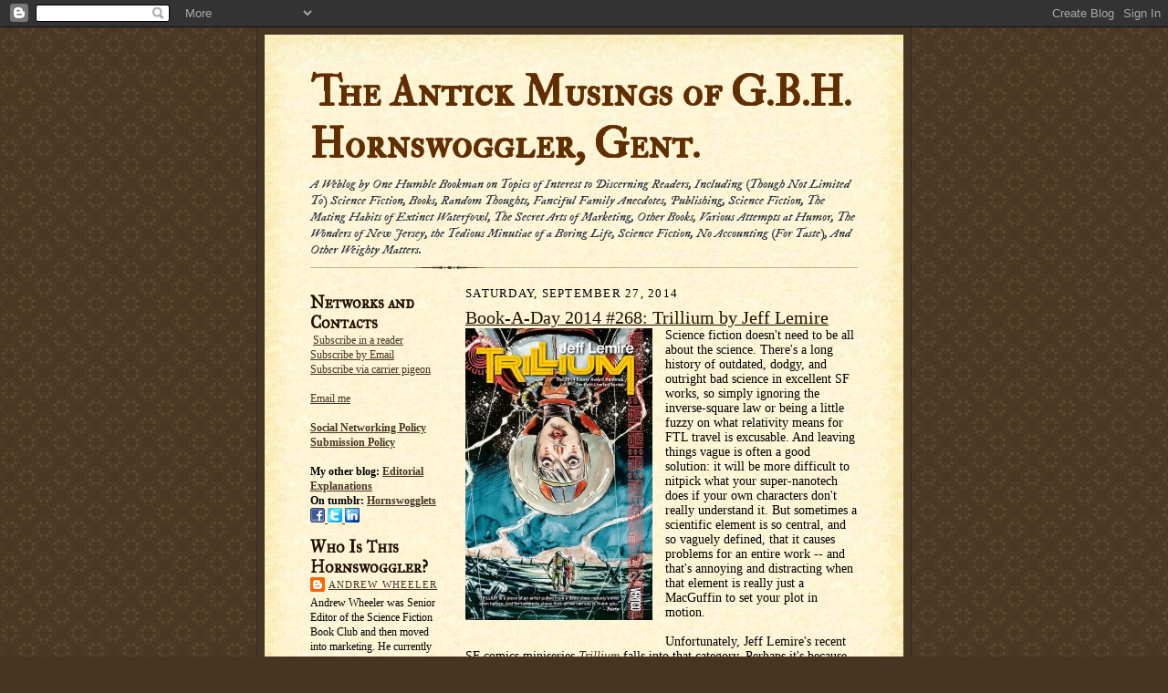

--- FILE ---
content_type: text/html; charset=UTF-8
request_url: https://antickmusings.blogspot.com/2014/09/book-day-2014-268-trillium-by-jeff.html
body_size: 21366
content:
<!DOCTYPE html>
<html xmlns='http://www.w3.org/1999/xhtml' xmlns:b='http://www.google.com/2005/gml/b' xmlns:data='http://www.google.com/2005/gml/data' xmlns:expr='http://www.google.com/2005/gml/expr'>
<head>
<link href='https://www.blogger.com/static/v1/widgets/2944754296-widget_css_bundle.css' rel='stylesheet' type='text/css'/>
<meta content='text/html; charset=UTF-8' http-equiv='Content-Type'/>
<meta content='blogger' name='generator'/>
<link href='https://antickmusings.blogspot.com/favicon.ico' rel='icon' type='image/x-icon'/>
<link href='https://antickmusings.blogspot.com/2014/09/book-day-2014-268-trillium-by-jeff.html' rel='canonical'/>
<link rel="alternate" type="application/atom+xml" title="The Antick Musings of G.B.H. Hornswoggler, Gent. - Atom" href="https://antickmusings.blogspot.com/feeds/posts/default" />
<link rel="alternate" type="application/rss+xml" title="The Antick Musings of G.B.H. Hornswoggler, Gent. - RSS" href="https://antickmusings.blogspot.com/feeds/posts/default?alt=rss" />
<link rel="service.post" type="application/atom+xml" title="The Antick Musings of G.B.H. Hornswoggler, Gent. - Atom" href="https://www.blogger.com/feeds/17447825/posts/default" />

<!--Can't find substitution for tag [blog.ieCssRetrofitLinks]-->
<link href='https://blogger.googleusercontent.com/img/b/R29vZ2xl/AVvXsEgWTSU1zptN799UGdUa5-G7xJzV29zrNX-NAbQ27quQiy2dhLfCSU5UWcvkzp0joBccS1V5HTmXn54BRpdPwvr9q8PAyn9s9g6EijVAo-yjxIrbVOL-EjbMoQzD2rLbCy0xeQxh/s1600/Trillium.JPG' rel='image_src'/>
<meta content='https://antickmusings.blogspot.com/2014/09/book-day-2014-268-trillium-by-jeff.html' property='og:url'/>
<meta content='Book-A-Day 2014 #268: Trillium by Jeff Lemire' property='og:title'/>
<meta content='  Science fiction doesn&#39;t need to be all about the science. There&#39;s a long history of outdated, dodgy, and outright bad science in excellent...' property='og:description'/>
<meta content='https://blogger.googleusercontent.com/img/b/R29vZ2xl/AVvXsEgWTSU1zptN799UGdUa5-G7xJzV29zrNX-NAbQ27quQiy2dhLfCSU5UWcvkzp0joBccS1V5HTmXn54BRpdPwvr9q8PAyn9s9g6EijVAo-yjxIrbVOL-EjbMoQzD2rLbCy0xeQxh/w1200-h630-p-k-no-nu/Trillium.JPG' property='og:image'/>
<title>The Antick Musings of G.B.H. Hornswoggler, Gent.: Book-A-Day 2014 #268: Trillium by Jeff Lemire</title>
<style type='text/css'>@font-face{font-family:'IM Fell DW Pica';font-style:italic;font-weight:400;font-display:swap;src:url(//fonts.gstatic.com/s/imfelldwpica/v16/2sDEZGRQotv9nbn2qSl0TxXVYNwNZjnXlisOMmm1.woff2)format('woff2');unicode-range:U+0000-00FF,U+0131,U+0152-0153,U+02BB-02BC,U+02C6,U+02DA,U+02DC,U+0304,U+0308,U+0329,U+2000-206F,U+20AC,U+2122,U+2191,U+2193,U+2212,U+2215,U+FEFF,U+FFFD;}@font-face{font-family:'IM Fell Double Pica SC';font-style:normal;font-weight:400;font-display:swap;src:url(//fonts.gstatic.com/s/imfelldoublepicasc/v21/neIazDmuiMkFo6zj_sHpQ8teNbWlwBB_hXjJ0YoOe5m1ZGk.woff2)format('woff2');unicode-range:U+0000-00FF,U+0131,U+0152-0153,U+02BB-02BC,U+02C6,U+02DA,U+02DC,U+0304,U+0308,U+0329,U+2000-206F,U+20AC,U+2122,U+2191,U+2193,U+2212,U+2215,U+FEFF,U+FFFD;}@font-face{font-family:'IM Fell Great Primer SC';font-style:normal;font-weight:400;font-display:swap;src:url(//fonts.gstatic.com/s/imfellgreatprimersc/v21/ga6daxBOxyt6sCqz3fjZCTFCTUDMHagsQKdDTIf6D33WsNFH.woff2)format('woff2');unicode-range:U+0000-00FF,U+0131,U+0152-0153,U+02BB-02BC,U+02C6,U+02DA,U+02DC,U+0304,U+0308,U+0329,U+2000-206F,U+20AC,U+2122,U+2191,U+2193,U+2212,U+2215,U+FEFF,U+FFFD;}</style>
<style id='page-skin-1' type='text/css'><!--
/*
-----------------------------------------------------
Blogger Template Style Sheet
Name:     Scribe
Date:     27 Feb 2004
Updated by: Blogger Team
------------------------------------------------------ */
/* Defaults
----------------------------------------------- */
body {
margin:0;
padding:0;
font-size: small;
text-align:center;
color:#000000;
line-height:1.3em;
background:#483521 url("https://resources.blogblog.com/blogblog/data/scribe/bg.gif") repeat;
}
blockquote {
font-style:italic;
padding:0 32px;
line-height:1.6;
margin-top:0;
margin-right:0;
margin-bottom:.6em;
margin-left:0;
}
p {
margin:0;
padding:0;
}
abbr, acronym {
cursor:help;
font-style:normal;
}
code {
font-size: 90%;
white-space:normal;
color:#666;
}
hr {display:none;}
img {border:0;}
/* Link styles */
a:link {
color:#473624;
text-decoration:underline;
}
a:visited {
color: #956839;
text-decoration:underline;
}
a:hover {
color: #956839;
text-decoration:underline;
}
a:active {
color: #956839;
}
/* Layout
----------------------------------------------- */
#outer-wrapper {
background-color:#473624;
border-left:1px solid #332A24;
border-right:1px solid #332A24;
width:700px;
margin:0px auto;
padding:8px;
text-align:center;
font: normal normal 14px 'Times New Roman', Times, FreeSerif, serif;
}
#main-top {
width:700px;
height:49px;
background:#FFF3DB url("https://resources.blogblog.com/blogblog/data/scribe/bg_paper_top.jpg") no-repeat top left;
margin:0px;
padding:0px;
display:block;
}
#main-bot {
width:700px;
height:81px;
background:#FFF3DB url("https://resources.blogblog.com/blogblog/data/scribe/bg_paper_bot.jpg") no-repeat top left;
margin:0;
padding:0;
display:block;
}
#wrap2 {
width:700px;
background:#FFF3DB url("https://resources.blogblog.com/blogblog/data/scribe/bg_paper_mid.jpg") repeat-y;
margin-top: -14px;
margin-right: 0px;
margin-bottom: 0px;
margin-left: 0px;
text-align:left;
display:block;
}
#wrap3 {
padding:0 50px;
}
.Header {
}
h1 {
margin:0;
padding-top:0;
padding-right:0;
padding-bottom:6px;
padding-left:0;
font: normal bold 46px IM Fell Double Pica SC;
color: #612e00;
}
h1 a:link {
text-decoration:none;
color: #612e00;
}
h1 a:visited {
text-decoration:none;
}
h1 a:hover {
border:0;
text-decoration:none;
}
.Header .description {
margin:0;
padding:0;
line-height:1.5em;
color: #29303B;
font: italic normal 100% IM Fell DW Pica;
}
#sidebar-wrapper {
clear:left;
}
#main {
width:430px;
float:right;
padding:8px 0;
margin:0;
word-wrap: break-word; /* fix for long text breaking sidebar float in IE */
overflow: hidden;     /* fix for long non-text content breaking IE sidebar float */
}
#sidebar {
width:150px;
float:left;
padding:8px 0;
margin:0;
word-wrap: break-word; /* fix for long text breaking sidebar float in IE */
overflow: hidden;     /* fix for long non-text content breaking IE sidebar float */
}
#footer {
clear:both;
background:url("https://resources.blogblog.com/blogblog/data/scribe/divider.gif") no-repeat top left;
padding-top:10px;
_padding-top:6px; /* IE Windows target */
}
#footer p {
line-height:1.5em;
font-size:75%;
}
/* Typography :: Main entry
----------------------------------------------- */
h2.date-header {
font-weight:normal;
text-transform:uppercase;
letter-spacing:.1em;
font-size:90%;
margin:0;
padding:0;
}
.post {
margin-top:8px;
margin-right:0;
margin-bottom:24px;
margin-left:0;
}
.post h3 {
font-weight:normal;
font-size:140%;
color:#211104;
margin:0;
padding:0;
}
.post h3 a {
color: #211104;
}
.post-body p {
line-height:1.5em;
margin-top:0;
margin-right:0;
margin-bottom:.6em;
margin-left:0;
}
.post-footer {
font-family: Verdana, sans-serif;
font-size:74%;
border-top:1px solid #BFB186;
padding-top:6px;
}
.post-footer a {
margin-right: 6px;
}
.post ul {
margin:0;
padding:0;
}
.post li {
line-height:1.5em;
list-style:none;
background:url("https://resources.blogblog.com/blogblog/data/scribe/list_icon.gif") no-repeat left .3em;
vertical-align:top;
padding-top: 0;
padding-right: 0;
padding-bottom: .6em;
padding-left: 17px;
margin:0;
}
.feed-links {
clear: both;
line-height: 2.5em;
}
#blog-pager-newer-link {
float: left;
}
#blog-pager-older-link {
float: right;
}
#blog-pager {
text-align: center;
}
/* Typography :: Sidebar
----------------------------------------------- */
.sidebar h2 {
margin:0;
padding:0;
color:#211104;
font: normal bold 150% IM Fell Great Primer SC;
}
.sidebar h2 img {
margin-bottom:-4px;
}
.sidebar .widget {
font-size:86%;
margin-top:6px;
margin-right:0;
margin-bottom:12px;
margin-left:0;
padding:0;
line-height: 1.4em;
}
.sidebar ul li {
list-style: none;
margin:0;
}
.sidebar ul {
margin-left: 0;
padding-left: 0;
}
/* Comments
----------------------------------------------- */
#comments {}
#comments h4 {
font-weight:normal;
font-size:120%;
color:#29303B;
margin:0;
padding:0;
}
#comments-block {
line-height:1.5em;
}
.comment-author {
background:url("https://resources.blogblog.com/blogblog/data/scribe/list_icon.gif") no-repeat 2px .35em;
margin:.5em 0 0;
padding-top:0;
padding-right:0;
padding-bottom:0;
padding-left:20px;
font-weight:bold;
}
.comment-body {
margin:0;
padding-top:0;
padding-right:0;
padding-bottom:0;
padding-left:20px;
}
.comment-body p {
font-size:100%;
margin-top:0;
margin-right:0;
margin-bottom:.2em;
margin-left:0;
}
.comment-footer {
color:#29303B;
font-size:74%;
margin:0 0 10px;
padding-top:0;
padding-right:0;
padding-bottom:.75em;
padding-left:20px;
}
.comment-footer a:link {
color:#473624;
text-decoration:underline;
}
.comment-footer a:visited {
color:#716E6C;
text-decoration:underline;
}
.comment-footer a:hover {
color:#956839;
text-decoration:underline;
}
.comment-footer a:active {
color:#956839;
text-decoration:none;
}
.deleted-comment {
font-style:italic;
color:gray;
}
/* Profile
----------------------------------------------- */
#main .profile-data {
display:inline;
}
.profile-datablock, .profile-textblock {
margin-top:0;
margin-right:0;
margin-bottom:4px;
margin-left:0;
}
.profile-data {
margin:0;
padding-top:0;
padding-right:8px;
padding-bottom:0;
padding-left:0;
text-transform:uppercase;
letter-spacing:.1em;
font-size:90%;
color:#211104;
}
.profile-img {
float: left;
margin-top: 0;
margin-right: 5px;
margin-bottom: 5px;
margin-left: 0;
border:1px solid #A2907D;
padding:2px;
}
#header .widget, #main .widget {
margin-bottom:12px;
padding-bottom:12px;
}
#header {
background:url("https://resources.blogblog.com/blogblog/data/scribe/divider.gif") no-repeat bottom left;
}
/** Page structure tweaks for layout editor wireframe */
body#layout #outer-wrapper {
margin-top: 0;
padding-top: 0;
}
body#layout #wrap2,
body#layout #wrap3 {
margin-top: 0;
}
body#layout #main-top {
display:none;
}

--></style>
<link href='https://www.blogger.com/dyn-css/authorization.css?targetBlogID=17447825&amp;zx=f9757ee6-0370-474a-912c-cede4c06669d' media='none' onload='if(media!=&#39;all&#39;)media=&#39;all&#39;' rel='stylesheet'/><noscript><link href='https://www.blogger.com/dyn-css/authorization.css?targetBlogID=17447825&amp;zx=f9757ee6-0370-474a-912c-cede4c06669d' rel='stylesheet'/></noscript>
<meta name='google-adsense-platform-account' content='ca-host-pub-1556223355139109'/>
<meta name='google-adsense-platform-domain' content='blogspot.com'/>

</head>
<body>
<div class='navbar section' id='navbar'><div class='widget Navbar' data-version='1' id='Navbar1'><script type="text/javascript">
    function setAttributeOnload(object, attribute, val) {
      if(window.addEventListener) {
        window.addEventListener('load',
          function(){ object[attribute] = val; }, false);
      } else {
        window.attachEvent('onload', function(){ object[attribute] = val; });
      }
    }
  </script>
<div id="navbar-iframe-container"></div>
<script type="text/javascript" src="https://apis.google.com/js/platform.js"></script>
<script type="text/javascript">
      gapi.load("gapi.iframes:gapi.iframes.style.bubble", function() {
        if (gapi.iframes && gapi.iframes.getContext) {
          gapi.iframes.getContext().openChild({
              url: 'https://www.blogger.com/navbar/17447825?po\x3d9123091650511841222\x26origin\x3dhttps://antickmusings.blogspot.com',
              where: document.getElementById("navbar-iframe-container"),
              id: "navbar-iframe"
          });
        }
      });
    </script><script type="text/javascript">
(function() {
var script = document.createElement('script');
script.type = 'text/javascript';
script.src = '//pagead2.googlesyndication.com/pagead/js/google_top_exp.js';
var head = document.getElementsByTagName('head')[0];
if (head) {
head.appendChild(script);
}})();
</script>
</div></div>
<div id='outer-wrapper'>
<div id='main-top'></div>
<!-- placeholder for image -->
<div id='wrap2'><div id='wrap3'>
<div class='header section' id='header'><div class='widget Header' data-version='1' id='Header1'>
<div id='header-inner'>
<div class='titlewrapper'>
<h1 class='title'>
<a href='https://antickmusings.blogspot.com/'>
The Antick Musings of G.B.H. Hornswoggler, Gent.
</a>
</h1>
</div>
<div class='descriptionwrapper'>
<p class='description'><span>A Weblog by One Humble Bookman on Topics of Interest to Discerning Readers, Including (Though Not Limited To) Science Fiction, Books, Random Thoughts, Fanciful Family Anecdotes, Publishing, Science Fiction, The Mating Habits of Extinct Waterfowl, The Secret Arts of Marketing, Other Books, Various Attempts at Humor, The Wonders of New Jersey, the Tedious Minutiae of a Boring Life, Science Fiction, No Accounting (For Taste), And Other Weighty Matters.</span></p>
</div>
</div>
</div></div>
<div id='sidebar-wrapper'>
<div class='sidebar section' id='sidebar'><div class='widget Text' data-version='1' id='Text1'>
<h2 class='title'>Networks and Contacts</h2>
<div class='widget-content'>
<p><a href="http://feeds.feedburner.com/blogspot/antickmusings" rel="alternate" type="application/rss+xml"><img src="https://lh3.googleusercontent.com/blogger_img_proxy/AEn0k_vaIuerqj_FEEPswkbG9L0BHAT0VF6s234T8gpabF5sRpCF9ZL385We8CbqK-6vyFCJC5Rb3c4BnNdtO5442GgVbGwd7eTLhMbtiJPnuHvyzoLs0OfpMYoSq6UHceQ=s0-d" alt="" style="vertical-align:middle;border:0"></a> <a href="http://feeds.feedburner.com/blogspot/antickmusings" rel="alternate" type="application/rss+xml">Subscribe in a reader</a></p><a href="http://feedburner.google.com/fb/a/mailverify?uri=blogspot/antickmusings&amp;loc=en_US">Subscribe by Email</a><br/><a href="https://hmpg.net/">Subscribe via carrier pigeon</a><br/><br/><a href="mailto:GBHHornswoggler@gmail.com">Email me</a><br/><span style="font-weight: bold;"><br/><a href="http://antickmusings.blogspot.com/2009/10/social-networking-policy.html">Social Networking Policy</a><br/><a href="http://antickmusings.blogspot.com/2013/06/submission-policy.html">Submission Policy</a><br/><br/>My other blog: <a href="http://editorialexplanations.blogspot.com/">Editorial Explanations</a><br/>On tumblr: <a href="http://www.tumblr.com/blog/hornswoggler">Hornswogglets<br/></a><a href="http://www.facebook.com/Hornswoggler"><img src="https://blogger.googleusercontent.com/img/b/R29vZ2xl/AVvXsEggx5ql85hZPx_PreDsb4Z3exc6j_x4TdV0g6r1rW0g0kCBEV0_WLoWxm902A9fc3Rs4eQDa4tZb5YQ2xB8lUeRv8QtIxVtw3YgMAxlKIkhnZuPCkZJEdt-6FnAx1YFwax7GlLOEg/s1600/facebook-icon.jpg" border="0" /> </a><a href="http://twitter.com/Hornswoggler"><img src="https://blogger.googleusercontent.com/img/b/R29vZ2xl/AVvXsEghxGVvjR5YP2amIixxfB09rsYxCFm31_3tLH7z_QJELxKSlgPOg1636JQSjceBmJlq_hbCfL7OJqgHkWTyKX0y-IJKQuJHvyROmWe5u9oUD7EygEinuEjEFPSGSPaYgmv7Iidh7Q/s1600/twitter-icon.gif" border="0" /> </a><a href="http://www.linkedin.com/in/hornswoggler"><img src="https://blogger.googleusercontent.com/img/b/R29vZ2xl/AVvXsEh9hn37BuH_w-nFWQbJOiFf77NqEMmvuUAOZucDwed3hisyIQ1jAgP0VHJrlVnLZptwDQJDt4cnQt2YgEI98M15x6F0JFv6_pJZkkP7TQhDZWVcJy2BJF-HGF3k0bIcjpYTEFsyEw/s1600/linkedin-icon.png" border="0" /></a></span>
</div>
<div class='clear'></div>
</div><div class='widget HTML' data-version='1' id='HTML2'>
<div class='widget-content'>
<script charset="utf-8" type="text/javascript">
amzn_assoc_ad_type = "responsive_search_widget";
amzn_assoc_tracking_id = "theantmusofgb-20";
amzn_assoc_link_id = "22NQT277E5XVV2G4";
amzn_assoc_marketplace = "amazon";
amzn_assoc_region = "US";
amzn_assoc_placement = "";
amzn_assoc_search_type = "search_widget";
amzn_assoc_width = "auto";
amzn_assoc_height = "auto";
amzn_assoc_default_search_category = "";
amzn_assoc_default_search_key = "";
amzn_assoc_theme = "light";
amzn_assoc_bg_color = "FFFFFF";
</script>
<script src="//z-na.amazon-adsystem.com/widgets/q?ServiceVersion=20070822&Operation=GetScript&ID=OneJS&WS=1&MarketPlace=US"></script>
</div>
<div class='clear'></div>
</div><div class='widget Profile' data-version='1' id='Profile1'>
<h2>Who Is This Hornswoggler?</h2>
<div class='widget-content'>
<dl class='profile-datablock'>
<dt class='profile-data'>
<a class='profile-name-link g-profile' href='https://www.blogger.com/profile/07373318300627953040' rel='author' style='background-image: url(//www.blogger.com/img/logo-16.png);'>
Andrew Wheeler
</a>
</dt>
<dd class='profile-textblock'>Andrew Wheeler was Senior Editor of the Science Fiction Book Club and then moved into marketing. He currently works for Thomson Reuters as Manager, Content Marketing, focused on SaaS products to legal professionals. He was a judge for the <a href="http://antickmusings.blogspot.com/search/label/WFA%20Judgery">2005 World Fantasy Awards </a> and the <a href="https://antickmusings.blogspot.com/search/label/Eisners">2008 Eisner Awards</a>. He also <a href="http://antickmusings.blogspot.com/search/label/Book-A-Day">reviewed a book a day</a> multiple times. He lives with The Wife and two mostly tame children (Thing One, born 1998; and Thing Two, born 2000) in suburban New Jersey. He has been known to drive a minivan, and nearly all of his writings are best read in a tone of bemused sarcasm. <i>Antick Musings</i>&#8217;s manifesto is <a href="http://antickmusings.blogspot.com/2007/05/what-antick-musings-is-all-about.html">here</a>. All opinions expressed here are entirely those of Andrew Wheeler, and no one else. There are many Andrew Wheelers in the world; this may not be <a href="http://antickmusings.blogspot.com/search/label/Wide%20World%20of%20Wheelers">the one you expect</a>.</dd>
</dl>
<a class='profile-link' href='https://www.blogger.com/profile/07373318300627953040' rel='author'>View my complete profile</a>
<div class='clear'></div>
</div>
</div><div class='widget HTML' data-version='1' id='HTML6'>
<h2 class='title'>The Latest Editorial Explanations</h2>
<div class='widget-content'>
<script src="//feeds.feedburner.com/EditorialExplanations?format=sigpro" type="text/javascript"></script><noscript><p>Subscribe to RSS headline updates from: <a href="http://feeds.feedburner.com/EditorialExplanations"></a><br/>Powered by FeedBurner</p> </noscript>
</div>
<div class='clear'></div>
</div><div class='widget BlogArchive' data-version='1' id='BlogArchive1'>
<h2>Previously on Antick Musings...</h2>
<div class='widget-content'>
<div id='ArchiveList'>
<div id='BlogArchive1_ArchiveList'>
<ul class='hierarchy'>
<li class='archivedate collapsed'>
<a class='toggle' href='javascript:void(0)'>
<span class='zippy'>

        &#9658;&#160;
      
</span>
</a>
<a class='post-count-link' href='https://antickmusings.blogspot.com/2026/'>
2026
</a>
<span class='post-count' dir='ltr'>(24)</span>
<ul class='hierarchy'>
<li class='archivedate collapsed'>
<a class='toggle' href='javascript:void(0)'>
<span class='zippy'>

        &#9658;&#160;
      
</span>
</a>
<a class='post-count-link' href='https://antickmusings.blogspot.com/2026/01/'>
January
</a>
<span class='post-count' dir='ltr'>(24)</span>
</li>
</ul>
</li>
</ul>
<ul class='hierarchy'>
<li class='archivedate collapsed'>
<a class='toggle' href='javascript:void(0)'>
<span class='zippy'>

        &#9658;&#160;
      
</span>
</a>
<a class='post-count-link' href='https://antickmusings.blogspot.com/2025/'>
2025
</a>
<span class='post-count' dir='ltr'>(402)</span>
<ul class='hierarchy'>
<li class='archivedate collapsed'>
<a class='toggle' href='javascript:void(0)'>
<span class='zippy'>

        &#9658;&#160;
      
</span>
</a>
<a class='post-count-link' href='https://antickmusings.blogspot.com/2025/12/'>
December
</a>
<span class='post-count' dir='ltr'>(55)</span>
</li>
</ul>
<ul class='hierarchy'>
<li class='archivedate collapsed'>
<a class='toggle' href='javascript:void(0)'>
<span class='zippy'>

        &#9658;&#160;
      
</span>
</a>
<a class='post-count-link' href='https://antickmusings.blogspot.com/2025/11/'>
November
</a>
<span class='post-count' dir='ltr'>(26)</span>
</li>
</ul>
<ul class='hierarchy'>
<li class='archivedate collapsed'>
<a class='toggle' href='javascript:void(0)'>
<span class='zippy'>

        &#9658;&#160;
      
</span>
</a>
<a class='post-count-link' href='https://antickmusings.blogspot.com/2025/10/'>
October
</a>
<span class='post-count' dir='ltr'>(32)</span>
</li>
</ul>
<ul class='hierarchy'>
<li class='archivedate collapsed'>
<a class='toggle' href='javascript:void(0)'>
<span class='zippy'>

        &#9658;&#160;
      
</span>
</a>
<a class='post-count-link' href='https://antickmusings.blogspot.com/2025/09/'>
September
</a>
<span class='post-count' dir='ltr'>(30)</span>
</li>
</ul>
<ul class='hierarchy'>
<li class='archivedate collapsed'>
<a class='toggle' href='javascript:void(0)'>
<span class='zippy'>

        &#9658;&#160;
      
</span>
</a>
<a class='post-count-link' href='https://antickmusings.blogspot.com/2025/08/'>
August
</a>
<span class='post-count' dir='ltr'>(30)</span>
</li>
</ul>
<ul class='hierarchy'>
<li class='archivedate collapsed'>
<a class='toggle' href='javascript:void(0)'>
<span class='zippy'>

        &#9658;&#160;
      
</span>
</a>
<a class='post-count-link' href='https://antickmusings.blogspot.com/2025/07/'>
July
</a>
<span class='post-count' dir='ltr'>(31)</span>
</li>
</ul>
<ul class='hierarchy'>
<li class='archivedate collapsed'>
<a class='toggle' href='javascript:void(0)'>
<span class='zippy'>

        &#9658;&#160;
      
</span>
</a>
<a class='post-count-link' href='https://antickmusings.blogspot.com/2025/06/'>
June
</a>
<span class='post-count' dir='ltr'>(54)</span>
</li>
</ul>
<ul class='hierarchy'>
<li class='archivedate collapsed'>
<a class='toggle' href='javascript:void(0)'>
<span class='zippy'>

        &#9658;&#160;
      
</span>
</a>
<a class='post-count-link' href='https://antickmusings.blogspot.com/2025/05/'>
May
</a>
<span class='post-count' dir='ltr'>(29)</span>
</li>
</ul>
<ul class='hierarchy'>
<li class='archivedate collapsed'>
<a class='toggle' href='javascript:void(0)'>
<span class='zippy'>

        &#9658;&#160;
      
</span>
</a>
<a class='post-count-link' href='https://antickmusings.blogspot.com/2025/04/'>
April
</a>
<span class='post-count' dir='ltr'>(27)</span>
</li>
</ul>
<ul class='hierarchy'>
<li class='archivedate collapsed'>
<a class='toggle' href='javascript:void(0)'>
<span class='zippy'>

        &#9658;&#160;
      
</span>
</a>
<a class='post-count-link' href='https://antickmusings.blogspot.com/2025/03/'>
March
</a>
<span class='post-count' dir='ltr'>(29)</span>
</li>
</ul>
<ul class='hierarchy'>
<li class='archivedate collapsed'>
<a class='toggle' href='javascript:void(0)'>
<span class='zippy'>

        &#9658;&#160;
      
</span>
</a>
<a class='post-count-link' href='https://antickmusings.blogspot.com/2025/02/'>
February
</a>
<span class='post-count' dir='ltr'>(26)</span>
</li>
</ul>
<ul class='hierarchy'>
<li class='archivedate collapsed'>
<a class='toggle' href='javascript:void(0)'>
<span class='zippy'>

        &#9658;&#160;
      
</span>
</a>
<a class='post-count-link' href='https://antickmusings.blogspot.com/2025/01/'>
January
</a>
<span class='post-count' dir='ltr'>(33)</span>
</li>
</ul>
</li>
</ul>
<ul class='hierarchy'>
<li class='archivedate collapsed'>
<a class='toggle' href='javascript:void(0)'>
<span class='zippy'>

        &#9658;&#160;
      
</span>
</a>
<a class='post-count-link' href='https://antickmusings.blogspot.com/2024/'>
2024
</a>
<span class='post-count' dir='ltr'>(414)</span>
<ul class='hierarchy'>
<li class='archivedate collapsed'>
<a class='toggle' href='javascript:void(0)'>
<span class='zippy'>

        &#9658;&#160;
      
</span>
</a>
<a class='post-count-link' href='https://antickmusings.blogspot.com/2024/12/'>
December
</a>
<span class='post-count' dir='ltr'>(56)</span>
</li>
</ul>
<ul class='hierarchy'>
<li class='archivedate collapsed'>
<a class='toggle' href='javascript:void(0)'>
<span class='zippy'>

        &#9658;&#160;
      
</span>
</a>
<a class='post-count-link' href='https://antickmusings.blogspot.com/2024/11/'>
November
</a>
<span class='post-count' dir='ltr'>(29)</span>
</li>
</ul>
<ul class='hierarchy'>
<li class='archivedate collapsed'>
<a class='toggle' href='javascript:void(0)'>
<span class='zippy'>

        &#9658;&#160;
      
</span>
</a>
<a class='post-count-link' href='https://antickmusings.blogspot.com/2024/10/'>
October
</a>
<span class='post-count' dir='ltr'>(34)</span>
</li>
</ul>
<ul class='hierarchy'>
<li class='archivedate collapsed'>
<a class='toggle' href='javascript:void(0)'>
<span class='zippy'>

        &#9658;&#160;
      
</span>
</a>
<a class='post-count-link' href='https://antickmusings.blogspot.com/2024/09/'>
September
</a>
<span class='post-count' dir='ltr'>(33)</span>
</li>
</ul>
<ul class='hierarchy'>
<li class='archivedate collapsed'>
<a class='toggle' href='javascript:void(0)'>
<span class='zippy'>

        &#9658;&#160;
      
</span>
</a>
<a class='post-count-link' href='https://antickmusings.blogspot.com/2024/08/'>
August
</a>
<span class='post-count' dir='ltr'>(30)</span>
</li>
</ul>
<ul class='hierarchy'>
<li class='archivedate collapsed'>
<a class='toggle' href='javascript:void(0)'>
<span class='zippy'>

        &#9658;&#160;
      
</span>
</a>
<a class='post-count-link' href='https://antickmusings.blogspot.com/2024/07/'>
July
</a>
<span class='post-count' dir='ltr'>(31)</span>
</li>
</ul>
<ul class='hierarchy'>
<li class='archivedate collapsed'>
<a class='toggle' href='javascript:void(0)'>
<span class='zippy'>

        &#9658;&#160;
      
</span>
</a>
<a class='post-count-link' href='https://antickmusings.blogspot.com/2024/06/'>
June
</a>
<span class='post-count' dir='ltr'>(53)</span>
</li>
</ul>
<ul class='hierarchy'>
<li class='archivedate collapsed'>
<a class='toggle' href='javascript:void(0)'>
<span class='zippy'>

        &#9658;&#160;
      
</span>
</a>
<a class='post-count-link' href='https://antickmusings.blogspot.com/2024/05/'>
May
</a>
<span class='post-count' dir='ltr'>(29)</span>
</li>
</ul>
<ul class='hierarchy'>
<li class='archivedate collapsed'>
<a class='toggle' href='javascript:void(0)'>
<span class='zippy'>

        &#9658;&#160;
      
</span>
</a>
<a class='post-count-link' href='https://antickmusings.blogspot.com/2024/04/'>
April
</a>
<span class='post-count' dir='ltr'>(31)</span>
</li>
</ul>
<ul class='hierarchy'>
<li class='archivedate collapsed'>
<a class='toggle' href='javascript:void(0)'>
<span class='zippy'>

        &#9658;&#160;
      
</span>
</a>
<a class='post-count-link' href='https://antickmusings.blogspot.com/2024/03/'>
March
</a>
<span class='post-count' dir='ltr'>(29)</span>
</li>
</ul>
<ul class='hierarchy'>
<li class='archivedate collapsed'>
<a class='toggle' href='javascript:void(0)'>
<span class='zippy'>

        &#9658;&#160;
      
</span>
</a>
<a class='post-count-link' href='https://antickmusings.blogspot.com/2024/02/'>
February
</a>
<span class='post-count' dir='ltr'>(27)</span>
</li>
</ul>
<ul class='hierarchy'>
<li class='archivedate collapsed'>
<a class='toggle' href='javascript:void(0)'>
<span class='zippy'>

        &#9658;&#160;
      
</span>
</a>
<a class='post-count-link' href='https://antickmusings.blogspot.com/2024/01/'>
January
</a>
<span class='post-count' dir='ltr'>(32)</span>
</li>
</ul>
</li>
</ul>
<ul class='hierarchy'>
<li class='archivedate collapsed'>
<a class='toggle' href='javascript:void(0)'>
<span class='zippy'>

        &#9658;&#160;
      
</span>
</a>
<a class='post-count-link' href='https://antickmusings.blogspot.com/2023/'>
2023
</a>
<span class='post-count' dir='ltr'>(410)</span>
<ul class='hierarchy'>
<li class='archivedate collapsed'>
<a class='toggle' href='javascript:void(0)'>
<span class='zippy'>

        &#9658;&#160;
      
</span>
</a>
<a class='post-count-link' href='https://antickmusings.blogspot.com/2023/12/'>
December
</a>
<span class='post-count' dir='ltr'>(58)</span>
</li>
</ul>
<ul class='hierarchy'>
<li class='archivedate collapsed'>
<a class='toggle' href='javascript:void(0)'>
<span class='zippy'>

        &#9658;&#160;
      
</span>
</a>
<a class='post-count-link' href='https://antickmusings.blogspot.com/2023/11/'>
November
</a>
<span class='post-count' dir='ltr'>(27)</span>
</li>
</ul>
<ul class='hierarchy'>
<li class='archivedate collapsed'>
<a class='toggle' href='javascript:void(0)'>
<span class='zippy'>

        &#9658;&#160;
      
</span>
</a>
<a class='post-count-link' href='https://antickmusings.blogspot.com/2023/10/'>
October
</a>
<span class='post-count' dir='ltr'>(27)</span>
</li>
</ul>
<ul class='hierarchy'>
<li class='archivedate collapsed'>
<a class='toggle' href='javascript:void(0)'>
<span class='zippy'>

        &#9658;&#160;
      
</span>
</a>
<a class='post-count-link' href='https://antickmusings.blogspot.com/2023/09/'>
September
</a>
<span class='post-count' dir='ltr'>(30)</span>
</li>
</ul>
<ul class='hierarchy'>
<li class='archivedate collapsed'>
<a class='toggle' href='javascript:void(0)'>
<span class='zippy'>

        &#9658;&#160;
      
</span>
</a>
<a class='post-count-link' href='https://antickmusings.blogspot.com/2023/08/'>
August
</a>
<span class='post-count' dir='ltr'>(28)</span>
</li>
</ul>
<ul class='hierarchy'>
<li class='archivedate collapsed'>
<a class='toggle' href='javascript:void(0)'>
<span class='zippy'>

        &#9658;&#160;
      
</span>
</a>
<a class='post-count-link' href='https://antickmusings.blogspot.com/2023/07/'>
July
</a>
<span class='post-count' dir='ltr'>(55)</span>
</li>
</ul>
<ul class='hierarchy'>
<li class='archivedate collapsed'>
<a class='toggle' href='javascript:void(0)'>
<span class='zippy'>

        &#9658;&#160;
      
</span>
</a>
<a class='post-count-link' href='https://antickmusings.blogspot.com/2023/06/'>
June
</a>
<span class='post-count' dir='ltr'>(35)</span>
</li>
</ul>
<ul class='hierarchy'>
<li class='archivedate collapsed'>
<a class='toggle' href='javascript:void(0)'>
<span class='zippy'>

        &#9658;&#160;
      
</span>
</a>
<a class='post-count-link' href='https://antickmusings.blogspot.com/2023/05/'>
May
</a>
<span class='post-count' dir='ltr'>(29)</span>
</li>
</ul>
<ul class='hierarchy'>
<li class='archivedate collapsed'>
<a class='toggle' href='javascript:void(0)'>
<span class='zippy'>

        &#9658;&#160;
      
</span>
</a>
<a class='post-count-link' href='https://antickmusings.blogspot.com/2023/04/'>
April
</a>
<span class='post-count' dir='ltr'>(29)</span>
</li>
</ul>
<ul class='hierarchy'>
<li class='archivedate collapsed'>
<a class='toggle' href='javascript:void(0)'>
<span class='zippy'>

        &#9658;&#160;
      
</span>
</a>
<a class='post-count-link' href='https://antickmusings.blogspot.com/2023/03/'>
March
</a>
<span class='post-count' dir='ltr'>(30)</span>
</li>
</ul>
<ul class='hierarchy'>
<li class='archivedate collapsed'>
<a class='toggle' href='javascript:void(0)'>
<span class='zippy'>

        &#9658;&#160;
      
</span>
</a>
<a class='post-count-link' href='https://antickmusings.blogspot.com/2023/02/'>
February
</a>
<span class='post-count' dir='ltr'>(29)</span>
</li>
</ul>
<ul class='hierarchy'>
<li class='archivedate collapsed'>
<a class='toggle' href='javascript:void(0)'>
<span class='zippy'>

        &#9658;&#160;
      
</span>
</a>
<a class='post-count-link' href='https://antickmusings.blogspot.com/2023/01/'>
January
</a>
<span class='post-count' dir='ltr'>(33)</span>
</li>
</ul>
</li>
</ul>
<ul class='hierarchy'>
<li class='archivedate collapsed'>
<a class='toggle' href='javascript:void(0)'>
<span class='zippy'>

        &#9658;&#160;
      
</span>
</a>
<a class='post-count-link' href='https://antickmusings.blogspot.com/2022/'>
2022
</a>
<span class='post-count' dir='ltr'>(324)</span>
<ul class='hierarchy'>
<li class='archivedate collapsed'>
<a class='toggle' href='javascript:void(0)'>
<span class='zippy'>

        &#9658;&#160;
      
</span>
</a>
<a class='post-count-link' href='https://antickmusings.blogspot.com/2022/12/'>
December
</a>
<span class='post-count' dir='ltr'>(55)</span>
</li>
</ul>
<ul class='hierarchy'>
<li class='archivedate collapsed'>
<a class='toggle' href='javascript:void(0)'>
<span class='zippy'>

        &#9658;&#160;
      
</span>
</a>
<a class='post-count-link' href='https://antickmusings.blogspot.com/2022/11/'>
November
</a>
<span class='post-count' dir='ltr'>(27)</span>
</li>
</ul>
<ul class='hierarchy'>
<li class='archivedate collapsed'>
<a class='toggle' href='javascript:void(0)'>
<span class='zippy'>

        &#9658;&#160;
      
</span>
</a>
<a class='post-count-link' href='https://antickmusings.blogspot.com/2022/10/'>
October
</a>
<span class='post-count' dir='ltr'>(31)</span>
</li>
</ul>
<ul class='hierarchy'>
<li class='archivedate collapsed'>
<a class='toggle' href='javascript:void(0)'>
<span class='zippy'>

        &#9658;&#160;
      
</span>
</a>
<a class='post-count-link' href='https://antickmusings.blogspot.com/2022/09/'>
September
</a>
<span class='post-count' dir='ltr'>(27)</span>
</li>
</ul>
<ul class='hierarchy'>
<li class='archivedate collapsed'>
<a class='toggle' href='javascript:void(0)'>
<span class='zippy'>

        &#9658;&#160;
      
</span>
</a>
<a class='post-count-link' href='https://antickmusings.blogspot.com/2022/08/'>
August
</a>
<span class='post-count' dir='ltr'>(25)</span>
</li>
</ul>
<ul class='hierarchy'>
<li class='archivedate collapsed'>
<a class='toggle' href='javascript:void(0)'>
<span class='zippy'>

        &#9658;&#160;
      
</span>
</a>
<a class='post-count-link' href='https://antickmusings.blogspot.com/2022/07/'>
July
</a>
<span class='post-count' dir='ltr'>(22)</span>
</li>
</ul>
<ul class='hierarchy'>
<li class='archivedate collapsed'>
<a class='toggle' href='javascript:void(0)'>
<span class='zippy'>

        &#9658;&#160;
      
</span>
</a>
<a class='post-count-link' href='https://antickmusings.blogspot.com/2022/06/'>
June
</a>
<span class='post-count' dir='ltr'>(24)</span>
</li>
</ul>
<ul class='hierarchy'>
<li class='archivedate collapsed'>
<a class='toggle' href='javascript:void(0)'>
<span class='zippy'>

        &#9658;&#160;
      
</span>
</a>
<a class='post-count-link' href='https://antickmusings.blogspot.com/2022/05/'>
May
</a>
<span class='post-count' dir='ltr'>(23)</span>
</li>
</ul>
<ul class='hierarchy'>
<li class='archivedate collapsed'>
<a class='toggle' href='javascript:void(0)'>
<span class='zippy'>

        &#9658;&#160;
      
</span>
</a>
<a class='post-count-link' href='https://antickmusings.blogspot.com/2022/04/'>
April
</a>
<span class='post-count' dir='ltr'>(21)</span>
</li>
</ul>
<ul class='hierarchy'>
<li class='archivedate collapsed'>
<a class='toggle' href='javascript:void(0)'>
<span class='zippy'>

        &#9658;&#160;
      
</span>
</a>
<a class='post-count-link' href='https://antickmusings.blogspot.com/2022/03/'>
March
</a>
<span class='post-count' dir='ltr'>(24)</span>
</li>
</ul>
<ul class='hierarchy'>
<li class='archivedate collapsed'>
<a class='toggle' href='javascript:void(0)'>
<span class='zippy'>

        &#9658;&#160;
      
</span>
</a>
<a class='post-count-link' href='https://antickmusings.blogspot.com/2022/02/'>
February
</a>
<span class='post-count' dir='ltr'>(21)</span>
</li>
</ul>
<ul class='hierarchy'>
<li class='archivedate collapsed'>
<a class='toggle' href='javascript:void(0)'>
<span class='zippy'>

        &#9658;&#160;
      
</span>
</a>
<a class='post-count-link' href='https://antickmusings.blogspot.com/2022/01/'>
January
</a>
<span class='post-count' dir='ltr'>(24)</span>
</li>
</ul>
</li>
</ul>
<ul class='hierarchy'>
<li class='archivedate collapsed'>
<a class='toggle' href='javascript:void(0)'>
<span class='zippy'>

        &#9658;&#160;
      
</span>
</a>
<a class='post-count-link' href='https://antickmusings.blogspot.com/2021/'>
2021
</a>
<span class='post-count' dir='ltr'>(275)</span>
<ul class='hierarchy'>
<li class='archivedate collapsed'>
<a class='toggle' href='javascript:void(0)'>
<span class='zippy'>

        &#9658;&#160;
      
</span>
</a>
<a class='post-count-link' href='https://antickmusings.blogspot.com/2021/12/'>
December
</a>
<span class='post-count' dir='ltr'>(25)</span>
</li>
</ul>
<ul class='hierarchy'>
<li class='archivedate collapsed'>
<a class='toggle' href='javascript:void(0)'>
<span class='zippy'>

        &#9658;&#160;
      
</span>
</a>
<a class='post-count-link' href='https://antickmusings.blogspot.com/2021/11/'>
November
</a>
<span class='post-count' dir='ltr'>(22)</span>
</li>
</ul>
<ul class='hierarchy'>
<li class='archivedate collapsed'>
<a class='toggle' href='javascript:void(0)'>
<span class='zippy'>

        &#9658;&#160;
      
</span>
</a>
<a class='post-count-link' href='https://antickmusings.blogspot.com/2021/10/'>
October
</a>
<span class='post-count' dir='ltr'>(22)</span>
</li>
</ul>
<ul class='hierarchy'>
<li class='archivedate collapsed'>
<a class='toggle' href='javascript:void(0)'>
<span class='zippy'>

        &#9658;&#160;
      
</span>
</a>
<a class='post-count-link' href='https://antickmusings.blogspot.com/2021/09/'>
September
</a>
<span class='post-count' dir='ltr'>(25)</span>
</li>
</ul>
<ul class='hierarchy'>
<li class='archivedate collapsed'>
<a class='toggle' href='javascript:void(0)'>
<span class='zippy'>

        &#9658;&#160;
      
</span>
</a>
<a class='post-count-link' href='https://antickmusings.blogspot.com/2021/08/'>
August
</a>
<span class='post-count' dir='ltr'>(23)</span>
</li>
</ul>
<ul class='hierarchy'>
<li class='archivedate collapsed'>
<a class='toggle' href='javascript:void(0)'>
<span class='zippy'>

        &#9658;&#160;
      
</span>
</a>
<a class='post-count-link' href='https://antickmusings.blogspot.com/2021/07/'>
July
</a>
<span class='post-count' dir='ltr'>(23)</span>
</li>
</ul>
<ul class='hierarchy'>
<li class='archivedate collapsed'>
<a class='toggle' href='javascript:void(0)'>
<span class='zippy'>

        &#9658;&#160;
      
</span>
</a>
<a class='post-count-link' href='https://antickmusings.blogspot.com/2021/06/'>
June
</a>
<span class='post-count' dir='ltr'>(25)</span>
</li>
</ul>
<ul class='hierarchy'>
<li class='archivedate collapsed'>
<a class='toggle' href='javascript:void(0)'>
<span class='zippy'>

        &#9658;&#160;
      
</span>
</a>
<a class='post-count-link' href='https://antickmusings.blogspot.com/2021/05/'>
May
</a>
<span class='post-count' dir='ltr'>(22)</span>
</li>
</ul>
<ul class='hierarchy'>
<li class='archivedate collapsed'>
<a class='toggle' href='javascript:void(0)'>
<span class='zippy'>

        &#9658;&#160;
      
</span>
</a>
<a class='post-count-link' href='https://antickmusings.blogspot.com/2021/04/'>
April
</a>
<span class='post-count' dir='ltr'>(20)</span>
</li>
</ul>
<ul class='hierarchy'>
<li class='archivedate collapsed'>
<a class='toggle' href='javascript:void(0)'>
<span class='zippy'>

        &#9658;&#160;
      
</span>
</a>
<a class='post-count-link' href='https://antickmusings.blogspot.com/2021/03/'>
March
</a>
<span class='post-count' dir='ltr'>(26)</span>
</li>
</ul>
<ul class='hierarchy'>
<li class='archivedate collapsed'>
<a class='toggle' href='javascript:void(0)'>
<span class='zippy'>

        &#9658;&#160;
      
</span>
</a>
<a class='post-count-link' href='https://antickmusings.blogspot.com/2021/02/'>
February
</a>
<span class='post-count' dir='ltr'>(21)</span>
</li>
</ul>
<ul class='hierarchy'>
<li class='archivedate collapsed'>
<a class='toggle' href='javascript:void(0)'>
<span class='zippy'>

        &#9658;&#160;
      
</span>
</a>
<a class='post-count-link' href='https://antickmusings.blogspot.com/2021/01/'>
January
</a>
<span class='post-count' dir='ltr'>(21)</span>
</li>
</ul>
</li>
</ul>
<ul class='hierarchy'>
<li class='archivedate collapsed'>
<a class='toggle' href='javascript:void(0)'>
<span class='zippy'>

        &#9658;&#160;
      
</span>
</a>
<a class='post-count-link' href='https://antickmusings.blogspot.com/2020/'>
2020
</a>
<span class='post-count' dir='ltr'>(107)</span>
<ul class='hierarchy'>
<li class='archivedate collapsed'>
<a class='toggle' href='javascript:void(0)'>
<span class='zippy'>

        &#9658;&#160;
      
</span>
</a>
<a class='post-count-link' href='https://antickmusings.blogspot.com/2020/12/'>
December
</a>
<span class='post-count' dir='ltr'>(23)</span>
</li>
</ul>
<ul class='hierarchy'>
<li class='archivedate collapsed'>
<a class='toggle' href='javascript:void(0)'>
<span class='zippy'>

        &#9658;&#160;
      
</span>
</a>
<a class='post-count-link' href='https://antickmusings.blogspot.com/2020/11/'>
November
</a>
<span class='post-count' dir='ltr'>(20)</span>
</li>
</ul>
<ul class='hierarchy'>
<li class='archivedate collapsed'>
<a class='toggle' href='javascript:void(0)'>
<span class='zippy'>

        &#9658;&#160;
      
</span>
</a>
<a class='post-count-link' href='https://antickmusings.blogspot.com/2020/10/'>
October
</a>
<span class='post-count' dir='ltr'>(16)</span>
</li>
</ul>
<ul class='hierarchy'>
<li class='archivedate collapsed'>
<a class='toggle' href='javascript:void(0)'>
<span class='zippy'>

        &#9658;&#160;
      
</span>
</a>
<a class='post-count-link' href='https://antickmusings.blogspot.com/2020/09/'>
September
</a>
<span class='post-count' dir='ltr'>(19)</span>
</li>
</ul>
<ul class='hierarchy'>
<li class='archivedate collapsed'>
<a class='toggle' href='javascript:void(0)'>
<span class='zippy'>

        &#9658;&#160;
      
</span>
</a>
<a class='post-count-link' href='https://antickmusings.blogspot.com/2020/08/'>
August
</a>
<span class='post-count' dir='ltr'>(1)</span>
</li>
</ul>
<ul class='hierarchy'>
<li class='archivedate collapsed'>
<a class='toggle' href='javascript:void(0)'>
<span class='zippy'>

        &#9658;&#160;
      
</span>
</a>
<a class='post-count-link' href='https://antickmusings.blogspot.com/2020/07/'>
July
</a>
<span class='post-count' dir='ltr'>(2)</span>
</li>
</ul>
<ul class='hierarchy'>
<li class='archivedate collapsed'>
<a class='toggle' href='javascript:void(0)'>
<span class='zippy'>

        &#9658;&#160;
      
</span>
</a>
<a class='post-count-link' href='https://antickmusings.blogspot.com/2020/06/'>
June
</a>
<span class='post-count' dir='ltr'>(3)</span>
</li>
</ul>
<ul class='hierarchy'>
<li class='archivedate collapsed'>
<a class='toggle' href='javascript:void(0)'>
<span class='zippy'>

        &#9658;&#160;
      
</span>
</a>
<a class='post-count-link' href='https://antickmusings.blogspot.com/2020/05/'>
May
</a>
<span class='post-count' dir='ltr'>(16)</span>
</li>
</ul>
<ul class='hierarchy'>
<li class='archivedate collapsed'>
<a class='toggle' href='javascript:void(0)'>
<span class='zippy'>

        &#9658;&#160;
      
</span>
</a>
<a class='post-count-link' href='https://antickmusings.blogspot.com/2020/04/'>
April
</a>
<span class='post-count' dir='ltr'>(1)</span>
</li>
</ul>
<ul class='hierarchy'>
<li class='archivedate collapsed'>
<a class='toggle' href='javascript:void(0)'>
<span class='zippy'>

        &#9658;&#160;
      
</span>
</a>
<a class='post-count-link' href='https://antickmusings.blogspot.com/2020/03/'>
March
</a>
<span class='post-count' dir='ltr'>(1)</span>
</li>
</ul>
<ul class='hierarchy'>
<li class='archivedate collapsed'>
<a class='toggle' href='javascript:void(0)'>
<span class='zippy'>

        &#9658;&#160;
      
</span>
</a>
<a class='post-count-link' href='https://antickmusings.blogspot.com/2020/02/'>
February
</a>
<span class='post-count' dir='ltr'>(1)</span>
</li>
</ul>
<ul class='hierarchy'>
<li class='archivedate collapsed'>
<a class='toggle' href='javascript:void(0)'>
<span class='zippy'>

        &#9658;&#160;
      
</span>
</a>
<a class='post-count-link' href='https://antickmusings.blogspot.com/2020/01/'>
January
</a>
<span class='post-count' dir='ltr'>(4)</span>
</li>
</ul>
</li>
</ul>
<ul class='hierarchy'>
<li class='archivedate collapsed'>
<a class='toggle' href='javascript:void(0)'>
<span class='zippy'>

        &#9658;&#160;
      
</span>
</a>
<a class='post-count-link' href='https://antickmusings.blogspot.com/2019/'>
2019
</a>
<span class='post-count' dir='ltr'>(103)</span>
<ul class='hierarchy'>
<li class='archivedate collapsed'>
<a class='toggle' href='javascript:void(0)'>
<span class='zippy'>

        &#9658;&#160;
      
</span>
</a>
<a class='post-count-link' href='https://antickmusings.blogspot.com/2019/12/'>
December
</a>
<span class='post-count' dir='ltr'>(4)</span>
</li>
</ul>
<ul class='hierarchy'>
<li class='archivedate collapsed'>
<a class='toggle' href='javascript:void(0)'>
<span class='zippy'>

        &#9658;&#160;
      
</span>
</a>
<a class='post-count-link' href='https://antickmusings.blogspot.com/2019/10/'>
October
</a>
<span class='post-count' dir='ltr'>(5)</span>
</li>
</ul>
<ul class='hierarchy'>
<li class='archivedate collapsed'>
<a class='toggle' href='javascript:void(0)'>
<span class='zippy'>

        &#9658;&#160;
      
</span>
</a>
<a class='post-count-link' href='https://antickmusings.blogspot.com/2019/09/'>
September
</a>
<span class='post-count' dir='ltr'>(12)</span>
</li>
</ul>
<ul class='hierarchy'>
<li class='archivedate collapsed'>
<a class='toggle' href='javascript:void(0)'>
<span class='zippy'>

        &#9658;&#160;
      
</span>
</a>
<a class='post-count-link' href='https://antickmusings.blogspot.com/2019/08/'>
August
</a>
<span class='post-count' dir='ltr'>(23)</span>
</li>
</ul>
<ul class='hierarchy'>
<li class='archivedate collapsed'>
<a class='toggle' href='javascript:void(0)'>
<span class='zippy'>

        &#9658;&#160;
      
</span>
</a>
<a class='post-count-link' href='https://antickmusings.blogspot.com/2019/07/'>
July
</a>
<span class='post-count' dir='ltr'>(11)</span>
</li>
</ul>
<ul class='hierarchy'>
<li class='archivedate collapsed'>
<a class='toggle' href='javascript:void(0)'>
<span class='zippy'>

        &#9658;&#160;
      
</span>
</a>
<a class='post-count-link' href='https://antickmusings.blogspot.com/2019/06/'>
June
</a>
<span class='post-count' dir='ltr'>(2)</span>
</li>
</ul>
<ul class='hierarchy'>
<li class='archivedate collapsed'>
<a class='toggle' href='javascript:void(0)'>
<span class='zippy'>

        &#9658;&#160;
      
</span>
</a>
<a class='post-count-link' href='https://antickmusings.blogspot.com/2019/05/'>
May
</a>
<span class='post-count' dir='ltr'>(5)</span>
</li>
</ul>
<ul class='hierarchy'>
<li class='archivedate collapsed'>
<a class='toggle' href='javascript:void(0)'>
<span class='zippy'>

        &#9658;&#160;
      
</span>
</a>
<a class='post-count-link' href='https://antickmusings.blogspot.com/2019/04/'>
April
</a>
<span class='post-count' dir='ltr'>(6)</span>
</li>
</ul>
<ul class='hierarchy'>
<li class='archivedate collapsed'>
<a class='toggle' href='javascript:void(0)'>
<span class='zippy'>

        &#9658;&#160;
      
</span>
</a>
<a class='post-count-link' href='https://antickmusings.blogspot.com/2019/03/'>
March
</a>
<span class='post-count' dir='ltr'>(7)</span>
</li>
</ul>
<ul class='hierarchy'>
<li class='archivedate collapsed'>
<a class='toggle' href='javascript:void(0)'>
<span class='zippy'>

        &#9658;&#160;
      
</span>
</a>
<a class='post-count-link' href='https://antickmusings.blogspot.com/2019/02/'>
February
</a>
<span class='post-count' dir='ltr'>(3)</span>
</li>
</ul>
<ul class='hierarchy'>
<li class='archivedate collapsed'>
<a class='toggle' href='javascript:void(0)'>
<span class='zippy'>

        &#9658;&#160;
      
</span>
</a>
<a class='post-count-link' href='https://antickmusings.blogspot.com/2019/01/'>
January
</a>
<span class='post-count' dir='ltr'>(25)</span>
</li>
</ul>
</li>
</ul>
<ul class='hierarchy'>
<li class='archivedate collapsed'>
<a class='toggle' href='javascript:void(0)'>
<span class='zippy'>

        &#9658;&#160;
      
</span>
</a>
<a class='post-count-link' href='https://antickmusings.blogspot.com/2018/'>
2018
</a>
<span class='post-count' dir='ltr'>(446)</span>
<ul class='hierarchy'>
<li class='archivedate collapsed'>
<a class='toggle' href='javascript:void(0)'>
<span class='zippy'>

        &#9658;&#160;
      
</span>
</a>
<a class='post-count-link' href='https://antickmusings.blogspot.com/2018/12/'>
December
</a>
<span class='post-count' dir='ltr'>(39)</span>
</li>
</ul>
<ul class='hierarchy'>
<li class='archivedate collapsed'>
<a class='toggle' href='javascript:void(0)'>
<span class='zippy'>

        &#9658;&#160;
      
</span>
</a>
<a class='post-count-link' href='https://antickmusings.blogspot.com/2018/11/'>
November
</a>
<span class='post-count' dir='ltr'>(36)</span>
</li>
</ul>
<ul class='hierarchy'>
<li class='archivedate collapsed'>
<a class='toggle' href='javascript:void(0)'>
<span class='zippy'>

        &#9658;&#160;
      
</span>
</a>
<a class='post-count-link' href='https://antickmusings.blogspot.com/2018/10/'>
October
</a>
<span class='post-count' dir='ltr'>(42)</span>
</li>
</ul>
<ul class='hierarchy'>
<li class='archivedate collapsed'>
<a class='toggle' href='javascript:void(0)'>
<span class='zippy'>

        &#9658;&#160;
      
</span>
</a>
<a class='post-count-link' href='https://antickmusings.blogspot.com/2018/09/'>
September
</a>
<span class='post-count' dir='ltr'>(36)</span>
</li>
</ul>
<ul class='hierarchy'>
<li class='archivedate collapsed'>
<a class='toggle' href='javascript:void(0)'>
<span class='zippy'>

        &#9658;&#160;
      
</span>
</a>
<a class='post-count-link' href='https://antickmusings.blogspot.com/2018/08/'>
August
</a>
<span class='post-count' dir='ltr'>(36)</span>
</li>
</ul>
<ul class='hierarchy'>
<li class='archivedate collapsed'>
<a class='toggle' href='javascript:void(0)'>
<span class='zippy'>

        &#9658;&#160;
      
</span>
</a>
<a class='post-count-link' href='https://antickmusings.blogspot.com/2018/07/'>
July
</a>
<span class='post-count' dir='ltr'>(38)</span>
</li>
</ul>
<ul class='hierarchy'>
<li class='archivedate collapsed'>
<a class='toggle' href='javascript:void(0)'>
<span class='zippy'>

        &#9658;&#160;
      
</span>
</a>
<a class='post-count-link' href='https://antickmusings.blogspot.com/2018/06/'>
June
</a>
<span class='post-count' dir='ltr'>(36)</span>
</li>
</ul>
<ul class='hierarchy'>
<li class='archivedate collapsed'>
<a class='toggle' href='javascript:void(0)'>
<span class='zippy'>

        &#9658;&#160;
      
</span>
</a>
<a class='post-count-link' href='https://antickmusings.blogspot.com/2018/05/'>
May
</a>
<span class='post-count' dir='ltr'>(36)</span>
</li>
</ul>
<ul class='hierarchy'>
<li class='archivedate collapsed'>
<a class='toggle' href='javascript:void(0)'>
<span class='zippy'>

        &#9658;&#160;
      
</span>
</a>
<a class='post-count-link' href='https://antickmusings.blogspot.com/2018/04/'>
April
</a>
<span class='post-count' dir='ltr'>(36)</span>
</li>
</ul>
<ul class='hierarchy'>
<li class='archivedate collapsed'>
<a class='toggle' href='javascript:void(0)'>
<span class='zippy'>

        &#9658;&#160;
      
</span>
</a>
<a class='post-count-link' href='https://antickmusings.blogspot.com/2018/03/'>
March
</a>
<span class='post-count' dir='ltr'>(37)</span>
</li>
</ul>
<ul class='hierarchy'>
<li class='archivedate collapsed'>
<a class='toggle' href='javascript:void(0)'>
<span class='zippy'>

        &#9658;&#160;
      
</span>
</a>
<a class='post-count-link' href='https://antickmusings.blogspot.com/2018/02/'>
February
</a>
<span class='post-count' dir='ltr'>(33)</span>
</li>
</ul>
<ul class='hierarchy'>
<li class='archivedate collapsed'>
<a class='toggle' href='javascript:void(0)'>
<span class='zippy'>

        &#9658;&#160;
      
</span>
</a>
<a class='post-count-link' href='https://antickmusings.blogspot.com/2018/01/'>
January
</a>
<span class='post-count' dir='ltr'>(41)</span>
</li>
</ul>
</li>
</ul>
<ul class='hierarchy'>
<li class='archivedate collapsed'>
<a class='toggle' href='javascript:void(0)'>
<span class='zippy'>

        &#9658;&#160;
      
</span>
</a>
<a class='post-count-link' href='https://antickmusings.blogspot.com/2017/'>
2017
</a>
<span class='post-count' dir='ltr'>(218)</span>
<ul class='hierarchy'>
<li class='archivedate collapsed'>
<a class='toggle' href='javascript:void(0)'>
<span class='zippy'>

        &#9658;&#160;
      
</span>
</a>
<a class='post-count-link' href='https://antickmusings.blogspot.com/2017/12/'>
December
</a>
<span class='post-count' dir='ltr'>(10)</span>
</li>
</ul>
<ul class='hierarchy'>
<li class='archivedate collapsed'>
<a class='toggle' href='javascript:void(0)'>
<span class='zippy'>

        &#9658;&#160;
      
</span>
</a>
<a class='post-count-link' href='https://antickmusings.blogspot.com/2017/11/'>
November
</a>
<span class='post-count' dir='ltr'>(15)</span>
</li>
</ul>
<ul class='hierarchy'>
<li class='archivedate collapsed'>
<a class='toggle' href='javascript:void(0)'>
<span class='zippy'>

        &#9658;&#160;
      
</span>
</a>
<a class='post-count-link' href='https://antickmusings.blogspot.com/2017/10/'>
October
</a>
<span class='post-count' dir='ltr'>(12)</span>
</li>
</ul>
<ul class='hierarchy'>
<li class='archivedate collapsed'>
<a class='toggle' href='javascript:void(0)'>
<span class='zippy'>

        &#9658;&#160;
      
</span>
</a>
<a class='post-count-link' href='https://antickmusings.blogspot.com/2017/09/'>
September
</a>
<span class='post-count' dir='ltr'>(20)</span>
</li>
</ul>
<ul class='hierarchy'>
<li class='archivedate collapsed'>
<a class='toggle' href='javascript:void(0)'>
<span class='zippy'>

        &#9658;&#160;
      
</span>
</a>
<a class='post-count-link' href='https://antickmusings.blogspot.com/2017/08/'>
August
</a>
<span class='post-count' dir='ltr'>(11)</span>
</li>
</ul>
<ul class='hierarchy'>
<li class='archivedate collapsed'>
<a class='toggle' href='javascript:void(0)'>
<span class='zippy'>

        &#9658;&#160;
      
</span>
</a>
<a class='post-count-link' href='https://antickmusings.blogspot.com/2017/07/'>
July
</a>
<span class='post-count' dir='ltr'>(24)</span>
</li>
</ul>
<ul class='hierarchy'>
<li class='archivedate collapsed'>
<a class='toggle' href='javascript:void(0)'>
<span class='zippy'>

        &#9658;&#160;
      
</span>
</a>
<a class='post-count-link' href='https://antickmusings.blogspot.com/2017/06/'>
June
</a>
<span class='post-count' dir='ltr'>(20)</span>
</li>
</ul>
<ul class='hierarchy'>
<li class='archivedate collapsed'>
<a class='toggle' href='javascript:void(0)'>
<span class='zippy'>

        &#9658;&#160;
      
</span>
</a>
<a class='post-count-link' href='https://antickmusings.blogspot.com/2017/05/'>
May
</a>
<span class='post-count' dir='ltr'>(25)</span>
</li>
</ul>
<ul class='hierarchy'>
<li class='archivedate collapsed'>
<a class='toggle' href='javascript:void(0)'>
<span class='zippy'>

        &#9658;&#160;
      
</span>
</a>
<a class='post-count-link' href='https://antickmusings.blogspot.com/2017/04/'>
April
</a>
<span class='post-count' dir='ltr'>(14)</span>
</li>
</ul>
<ul class='hierarchy'>
<li class='archivedate collapsed'>
<a class='toggle' href='javascript:void(0)'>
<span class='zippy'>

        &#9658;&#160;
      
</span>
</a>
<a class='post-count-link' href='https://antickmusings.blogspot.com/2017/03/'>
March
</a>
<span class='post-count' dir='ltr'>(17)</span>
</li>
</ul>
<ul class='hierarchy'>
<li class='archivedate collapsed'>
<a class='toggle' href='javascript:void(0)'>
<span class='zippy'>

        &#9658;&#160;
      
</span>
</a>
<a class='post-count-link' href='https://antickmusings.blogspot.com/2017/02/'>
February
</a>
<span class='post-count' dir='ltr'>(18)</span>
</li>
</ul>
<ul class='hierarchy'>
<li class='archivedate collapsed'>
<a class='toggle' href='javascript:void(0)'>
<span class='zippy'>

        &#9658;&#160;
      
</span>
</a>
<a class='post-count-link' href='https://antickmusings.blogspot.com/2017/01/'>
January
</a>
<span class='post-count' dir='ltr'>(32)</span>
</li>
</ul>
</li>
</ul>
<ul class='hierarchy'>
<li class='archivedate collapsed'>
<a class='toggle' href='javascript:void(0)'>
<span class='zippy'>

        &#9658;&#160;
      
</span>
</a>
<a class='post-count-link' href='https://antickmusings.blogspot.com/2016/'>
2016
</a>
<span class='post-count' dir='ltr'>(208)</span>
<ul class='hierarchy'>
<li class='archivedate collapsed'>
<a class='toggle' href='javascript:void(0)'>
<span class='zippy'>

        &#9658;&#160;
      
</span>
</a>
<a class='post-count-link' href='https://antickmusings.blogspot.com/2016/12/'>
December
</a>
<span class='post-count' dir='ltr'>(25)</span>
</li>
</ul>
<ul class='hierarchy'>
<li class='archivedate collapsed'>
<a class='toggle' href='javascript:void(0)'>
<span class='zippy'>

        &#9658;&#160;
      
</span>
</a>
<a class='post-count-link' href='https://antickmusings.blogspot.com/2016/11/'>
November
</a>
<span class='post-count' dir='ltr'>(23)</span>
</li>
</ul>
<ul class='hierarchy'>
<li class='archivedate collapsed'>
<a class='toggle' href='javascript:void(0)'>
<span class='zippy'>

        &#9658;&#160;
      
</span>
</a>
<a class='post-count-link' href='https://antickmusings.blogspot.com/2016/10/'>
October
</a>
<span class='post-count' dir='ltr'>(35)</span>
</li>
</ul>
<ul class='hierarchy'>
<li class='archivedate collapsed'>
<a class='toggle' href='javascript:void(0)'>
<span class='zippy'>

        &#9658;&#160;
      
</span>
</a>
<a class='post-count-link' href='https://antickmusings.blogspot.com/2016/09/'>
September
</a>
<span class='post-count' dir='ltr'>(35)</span>
</li>
</ul>
<ul class='hierarchy'>
<li class='archivedate collapsed'>
<a class='toggle' href='javascript:void(0)'>
<span class='zippy'>

        &#9658;&#160;
      
</span>
</a>
<a class='post-count-link' href='https://antickmusings.blogspot.com/2016/08/'>
August
</a>
<span class='post-count' dir='ltr'>(9)</span>
</li>
</ul>
<ul class='hierarchy'>
<li class='archivedate collapsed'>
<a class='toggle' href='javascript:void(0)'>
<span class='zippy'>

        &#9658;&#160;
      
</span>
</a>
<a class='post-count-link' href='https://antickmusings.blogspot.com/2016/07/'>
July
</a>
<span class='post-count' dir='ltr'>(17)</span>
</li>
</ul>
<ul class='hierarchy'>
<li class='archivedate collapsed'>
<a class='toggle' href='javascript:void(0)'>
<span class='zippy'>

        &#9658;&#160;
      
</span>
</a>
<a class='post-count-link' href='https://antickmusings.blogspot.com/2016/06/'>
June
</a>
<span class='post-count' dir='ltr'>(14)</span>
</li>
</ul>
<ul class='hierarchy'>
<li class='archivedate collapsed'>
<a class='toggle' href='javascript:void(0)'>
<span class='zippy'>

        &#9658;&#160;
      
</span>
</a>
<a class='post-count-link' href='https://antickmusings.blogspot.com/2016/05/'>
May
</a>
<span class='post-count' dir='ltr'>(13)</span>
</li>
</ul>
<ul class='hierarchy'>
<li class='archivedate collapsed'>
<a class='toggle' href='javascript:void(0)'>
<span class='zippy'>

        &#9658;&#160;
      
</span>
</a>
<a class='post-count-link' href='https://antickmusings.blogspot.com/2016/04/'>
April
</a>
<span class='post-count' dir='ltr'>(7)</span>
</li>
</ul>
<ul class='hierarchy'>
<li class='archivedate collapsed'>
<a class='toggle' href='javascript:void(0)'>
<span class='zippy'>

        &#9658;&#160;
      
</span>
</a>
<a class='post-count-link' href='https://antickmusings.blogspot.com/2016/03/'>
March
</a>
<span class='post-count' dir='ltr'>(7)</span>
</li>
</ul>
<ul class='hierarchy'>
<li class='archivedate collapsed'>
<a class='toggle' href='javascript:void(0)'>
<span class='zippy'>

        &#9658;&#160;
      
</span>
</a>
<a class='post-count-link' href='https://antickmusings.blogspot.com/2016/02/'>
February
</a>
<span class='post-count' dir='ltr'>(6)</span>
</li>
</ul>
<ul class='hierarchy'>
<li class='archivedate collapsed'>
<a class='toggle' href='javascript:void(0)'>
<span class='zippy'>

        &#9658;&#160;
      
</span>
</a>
<a class='post-count-link' href='https://antickmusings.blogspot.com/2016/01/'>
January
</a>
<span class='post-count' dir='ltr'>(17)</span>
</li>
</ul>
</li>
</ul>
<ul class='hierarchy'>
<li class='archivedate collapsed'>
<a class='toggle' href='javascript:void(0)'>
<span class='zippy'>

        &#9658;&#160;
      
</span>
</a>
<a class='post-count-link' href='https://antickmusings.blogspot.com/2015/'>
2015
</a>
<span class='post-count' dir='ltr'>(192)</span>
<ul class='hierarchy'>
<li class='archivedate collapsed'>
<a class='toggle' href='javascript:void(0)'>
<span class='zippy'>

        &#9658;&#160;
      
</span>
</a>
<a class='post-count-link' href='https://antickmusings.blogspot.com/2015/12/'>
December
</a>
<span class='post-count' dir='ltr'>(23)</span>
</li>
</ul>
<ul class='hierarchy'>
<li class='archivedate collapsed'>
<a class='toggle' href='javascript:void(0)'>
<span class='zippy'>

        &#9658;&#160;
      
</span>
</a>
<a class='post-count-link' href='https://antickmusings.blogspot.com/2015/11/'>
November
</a>
<span class='post-count' dir='ltr'>(13)</span>
</li>
</ul>
<ul class='hierarchy'>
<li class='archivedate collapsed'>
<a class='toggle' href='javascript:void(0)'>
<span class='zippy'>

        &#9658;&#160;
      
</span>
</a>
<a class='post-count-link' href='https://antickmusings.blogspot.com/2015/10/'>
October
</a>
<span class='post-count' dir='ltr'>(10)</span>
</li>
</ul>
<ul class='hierarchy'>
<li class='archivedate collapsed'>
<a class='toggle' href='javascript:void(0)'>
<span class='zippy'>

        &#9658;&#160;
      
</span>
</a>
<a class='post-count-link' href='https://antickmusings.blogspot.com/2015/09/'>
September
</a>
<span class='post-count' dir='ltr'>(9)</span>
</li>
</ul>
<ul class='hierarchy'>
<li class='archivedate collapsed'>
<a class='toggle' href='javascript:void(0)'>
<span class='zippy'>

        &#9658;&#160;
      
</span>
</a>
<a class='post-count-link' href='https://antickmusings.blogspot.com/2015/08/'>
August
</a>
<span class='post-count' dir='ltr'>(9)</span>
</li>
</ul>
<ul class='hierarchy'>
<li class='archivedate collapsed'>
<a class='toggle' href='javascript:void(0)'>
<span class='zippy'>

        &#9658;&#160;
      
</span>
</a>
<a class='post-count-link' href='https://antickmusings.blogspot.com/2015/07/'>
July
</a>
<span class='post-count' dir='ltr'>(13)</span>
</li>
</ul>
<ul class='hierarchy'>
<li class='archivedate collapsed'>
<a class='toggle' href='javascript:void(0)'>
<span class='zippy'>

        &#9658;&#160;
      
</span>
</a>
<a class='post-count-link' href='https://antickmusings.blogspot.com/2015/06/'>
June
</a>
<span class='post-count' dir='ltr'>(26)</span>
</li>
</ul>
<ul class='hierarchy'>
<li class='archivedate collapsed'>
<a class='toggle' href='javascript:void(0)'>
<span class='zippy'>

        &#9658;&#160;
      
</span>
</a>
<a class='post-count-link' href='https://antickmusings.blogspot.com/2015/05/'>
May
</a>
<span class='post-count' dir='ltr'>(16)</span>
</li>
</ul>
<ul class='hierarchy'>
<li class='archivedate collapsed'>
<a class='toggle' href='javascript:void(0)'>
<span class='zippy'>

        &#9658;&#160;
      
</span>
</a>
<a class='post-count-link' href='https://antickmusings.blogspot.com/2015/04/'>
April
</a>
<span class='post-count' dir='ltr'>(20)</span>
</li>
</ul>
<ul class='hierarchy'>
<li class='archivedate collapsed'>
<a class='toggle' href='javascript:void(0)'>
<span class='zippy'>

        &#9658;&#160;
      
</span>
</a>
<a class='post-count-link' href='https://antickmusings.blogspot.com/2015/03/'>
March
</a>
<span class='post-count' dir='ltr'>(9)</span>
</li>
</ul>
<ul class='hierarchy'>
<li class='archivedate collapsed'>
<a class='toggle' href='javascript:void(0)'>
<span class='zippy'>

        &#9658;&#160;
      
</span>
</a>
<a class='post-count-link' href='https://antickmusings.blogspot.com/2015/02/'>
February
</a>
<span class='post-count' dir='ltr'>(13)</span>
</li>
</ul>
<ul class='hierarchy'>
<li class='archivedate collapsed'>
<a class='toggle' href='javascript:void(0)'>
<span class='zippy'>

        &#9658;&#160;
      
</span>
</a>
<a class='post-count-link' href='https://antickmusings.blogspot.com/2015/01/'>
January
</a>
<span class='post-count' dir='ltr'>(31)</span>
</li>
</ul>
</li>
</ul>
<ul class='hierarchy'>
<li class='archivedate expanded'>
<a class='toggle' href='javascript:void(0)'>
<span class='zippy toggle-open'>

        &#9660;&#160;
      
</span>
</a>
<a class='post-count-link' href='https://antickmusings.blogspot.com/2014/'>
2014
</a>
<span class='post-count' dir='ltr'>(481)</span>
<ul class='hierarchy'>
<li class='archivedate collapsed'>
<a class='toggle' href='javascript:void(0)'>
<span class='zippy'>

        &#9658;&#160;
      
</span>
</a>
<a class='post-count-link' href='https://antickmusings.blogspot.com/2014/12/'>
December
</a>
<span class='post-count' dir='ltr'>(40)</span>
</li>
</ul>
<ul class='hierarchy'>
<li class='archivedate collapsed'>
<a class='toggle' href='javascript:void(0)'>
<span class='zippy'>

        &#9658;&#160;
      
</span>
</a>
<a class='post-count-link' href='https://antickmusings.blogspot.com/2014/11/'>
November
</a>
<span class='post-count' dir='ltr'>(37)</span>
</li>
</ul>
<ul class='hierarchy'>
<li class='archivedate collapsed'>
<a class='toggle' href='javascript:void(0)'>
<span class='zippy'>

        &#9658;&#160;
      
</span>
</a>
<a class='post-count-link' href='https://antickmusings.blogspot.com/2014/10/'>
October
</a>
<span class='post-count' dir='ltr'>(39)</span>
</li>
</ul>
<ul class='hierarchy'>
<li class='archivedate expanded'>
<a class='toggle' href='javascript:void(0)'>
<span class='zippy toggle-open'>

        &#9660;&#160;
      
</span>
</a>
<a class='post-count-link' href='https://antickmusings.blogspot.com/2014/09/'>
September
</a>
<span class='post-count' dir='ltr'>(46)</span>
<ul class='posts'>
<li><a href='https://antickmusings.blogspot.com/2014/09/book-day-2014-271-bright-lights-big.html'>Book-A-Day 2014 #271: Bright Lights, Big City by J...</a></li>
<li><a href='https://antickmusings.blogspot.com/2014/09/vintage-contemporaries-irregular-series.html'>Vintage Contemporaries: An Irregular Series</a></li>
<li><a href='https://antickmusings.blogspot.com/2014/09/book-day-2014-270-korea-as-viewed-by-12.html'>Book-A-Day 2014 #270: Korea As Viewed by 12 Creators</a></li>
<li><a href='https://antickmusings.blogspot.com/2014/09/schadenfreude-alert.html'>Schadenfreude Alert!</a></li>
<li><a href='https://antickmusings.blogspot.com/2014/09/reviewing-mail-week-of-927.html'>Reviewing the Mail: Week of 9/27</a></li>
<li><a href='https://antickmusings.blogspot.com/2014/09/book-day-2014-269-eye-of-zoltar-by.html'>Book-A-Day 2014 #269: The Eye of Zoltar by Jasper ...</a></li>
<li><a href='https://antickmusings.blogspot.com/2014/09/sentient-viruses-and-other-boogeymen.html'>Sentient Viruses and Other Boogeymen</a></li>
<li><a href='https://antickmusings.blogspot.com/2014/09/book-day-2014-268-trillium-by-jeff.html'>Book-A-Day 2014 #268: Trillium by Jeff Lemire</a></li>
<li><a href='https://antickmusings.blogspot.com/2014/09/incoming-books-week-of-september-27.html'>Incoming Books: Week of September 27</a></li>
<li><a href='https://antickmusings.blogspot.com/2014/09/book-day-2014-267-saga-vol-2-by-vaughan.html'>Book-A-Day 2014 #267a: Saga, Vol. 2 by Vaughan &amp; S...</a></li>
<li><a href='https://antickmusings.blogspot.com/2014/09/book-day-2014-267-chew-vol-2-by-layman.html'>Book-A-Day 2014 #267: Chew, Vol. 2 by Layman &amp; Gui...</a></li>
<li><a href='https://antickmusings.blogspot.com/2014/09/book-day-2014-266-rise-of-aurora-west.html'>Book-A-Day 2014 #266: The Rise of Aurora West by P...</a></li>
<li><a href='https://antickmusings.blogspot.com/2014/09/book-day-2014-265-age-of-license-by.html'>Book-A-Day 2014 #265: An Age of License by Lucy Kn...</a></li>
<li><a href='https://antickmusings.blogspot.com/2014/09/book-day-2014-264-flash-boys-by-michael.html'>Book-A-Day 2014 #264a: Flash Boys by Michael Lewis</a></li>
<li><a href='https://antickmusings.blogspot.com/2014/09/reviewing-mail-week-of-920.html'>Reviewing the Mail: Week of 9/20</a></li>
<li><a href='https://antickmusings.blogspot.com/2014/09/book-day-2014-264-nobrow-9-its-oh-so.html'>Book-A-Day 2014 #264: Nobrow 9: It&#39;s Oh So Quiet</a></li>
<li><a href='https://antickmusings.blogspot.com/2014/09/book-day-2014-263-fables-vols-15-16-by.html'>Book-A-Day 2014 #263: Fables, Vols. 15 &amp; 16 by Wil...</a></li>
<li><a href='https://antickmusings.blogspot.com/2014/09/incoming-books-week-of-920.html'>Incoming Books: Week of 9/20</a></li>
<li><a href='https://antickmusings.blogspot.com/2014/09/book-day-2014-262-thirteen-going-on.html'>Book-A-Day 2014 #262: Thirteen &quot;Going on Eighteen&quot;...</a></li>
<li><a href='https://antickmusings.blogspot.com/2014/09/book-day-2014-261-let-us-be-perfectly.html'>Book-A-Day 2014 #261: Let Us Be Perfectly Clear by...</a></li>
<li><a href='https://antickmusings.blogspot.com/2014/09/book-day-2014-260-shadow-master-series.html'>Book-A-Day 2014 #260: The Shadow Master Series, Vo...</a></li>
<li><a href='https://antickmusings.blogspot.com/2014/09/book-day-2014-259-is-that-fact-by-dr.html'>Book-A-Day 2014 #259: Is That a Fact? by Dr. Joe S...</a></li>
<li><a href='https://antickmusings.blogspot.com/2014/09/book-day-2014-258-bigfoot-by-pascal.html'>Book-A-Day 2014 #258: Bigfoot by Pascal Girard</a></li>
<li><a href='https://antickmusings.blogspot.com/2014/09/reviewing-mail-week-of-913.html'>Reviewing the Mail: Week of 9/13</a></li>
<li><a href='https://antickmusings.blogspot.com/2014/09/book-day-2014-257-wrenchies-by-farel.html'>Book-A-Day 2014 #257: The Wrenchies by Farel Dalry...</a></li>
<li><a href='https://antickmusings.blogspot.com/2014/09/incoming-books-week-of-september-13.html'>Incoming Books: Week of September 13</a></li>
<li><a href='https://antickmusings.blogspot.com/2014/09/book-day-2014-256-song-of-quarkbeast-by.html'>Book-A-Day 2014 #256: The Song of the Quarkbeast b...</a></li>
<li><a href='https://antickmusings.blogspot.com/2014/09/book-day-2014-255-amphigorey-too-by.html'>Book-A-Day 2014 #255: Amphigorey Too by Edward Gorey</a></li>
<li><a href='https://antickmusings.blogspot.com/2014/09/book-day-2014-254-no-matter-how-i-look.html'>Book-A-Day 2014 #254: No Matter How I Look At It, ...</a></li>
<li><a href='https://antickmusings.blogspot.com/2014/09/top-shelf-sale-time-once-again.html'>Top Shelf Sale Time Once Again</a></li>
<li><a href='https://antickmusings.blogspot.com/2014/09/book-day-2014-253-triage-x-vol-7-by.html'>Book-A-Day 2014 #253: Triage X, Vol. 7 by Shouji Sato</a></li>
<li><a href='https://antickmusings.blogspot.com/2014/09/book-day-2014-252-is-this-zombie-vol-8.html'>Book-A-Day 2014 #252: Is This a Zombie? Vol. 8 by ...</a></li>
<li><a href='https://antickmusings.blogspot.com/2014/09/false-equivalencies.html'>False Equivalencies</a></li>
<li><a href='https://antickmusings.blogspot.com/2014/09/book-day-2014-251-undertaking-of-lily.html'>Book-A-Day 2014 #251: The Undertaking of Lily Chen...</a></li>
<li><a href='https://antickmusings.blogspot.com/2014/09/reviewing-mail-week-of-96.html'>Reviewing the Mail: Week of 9/6</a></li>
<li><a href='https://antickmusings.blogspot.com/2014/09/book-day-2014-250-mind-mgmt-vol-1-by.html'>book-a-Day 2014 #250: Mind MGMT Vol. 1 by Matt Kindt</a></li>
<li><a href='https://antickmusings.blogspot.com/2014/09/book-day-2014-249-star-wars-by-rinzler.html'>Book-A-Day 2014 #249: The Star Wars by Rinzler and...</a></li>
<li><a href='https://antickmusings.blogspot.com/2014/09/because-thats-why.html'>Because, That&#39;s Why</a></li>
<li><a href='https://antickmusings.blogspot.com/2014/09/book-day-2014-248-rasl-by-jeff-smith.html'>Book-A-Day 2014 #248: RASL by Jeff Smith</a></li>
<li><a href='https://antickmusings.blogspot.com/2014/09/hacking-cloud.html'>Hacking the Cloud</a></li>
<li><a href='https://antickmusings.blogspot.com/2014/09/book-day-2014-247-frommers-easyguide-to.html'>Book-A-Day 2014 #247: Frommer&#39;s EasyGuide to Walt ...</a></li>
<li><a href='https://antickmusings.blogspot.com/2014/09/book-day-2014-246-what-fools-these.html'>Book-A-Day 2014 #246: What Fools These Mortals Be:...</a></li>
<li><a href='https://antickmusings.blogspot.com/2014/09/book-day-2014-245-attitude-featuring.html'>Book-A-Day 2014 #245: Attitude Featuring Andy Sing...</a></li>
<li><a href='https://antickmusings.blogspot.com/2014/09/book-day-2014-244-celluloid-by-dave.html'>Book-A-Day 2014 #244: Celluloid by Dave McKean</a></li>
<li><a href='https://antickmusings.blogspot.com/2014/09/reviewing-mail-week-of-830.html'>Reviewing the Mail: Week of 8/30</a></li>
<li><a href='https://antickmusings.blogspot.com/2014/09/read-in-august.html'>Read in August</a></li>
</ul>
</li>
</ul>
<ul class='hierarchy'>
<li class='archivedate collapsed'>
<a class='toggle' href='javascript:void(0)'>
<span class='zippy'>

        &#9658;&#160;
      
</span>
</a>
<a class='post-count-link' href='https://antickmusings.blogspot.com/2014/08/'>
August
</a>
<span class='post-count' dir='ltr'>(41)</span>
</li>
</ul>
<ul class='hierarchy'>
<li class='archivedate collapsed'>
<a class='toggle' href='javascript:void(0)'>
<span class='zippy'>

        &#9658;&#160;
      
</span>
</a>
<a class='post-count-link' href='https://antickmusings.blogspot.com/2014/07/'>
July
</a>
<span class='post-count' dir='ltr'>(40)</span>
</li>
</ul>
<ul class='hierarchy'>
<li class='archivedate collapsed'>
<a class='toggle' href='javascript:void(0)'>
<span class='zippy'>

        &#9658;&#160;
      
</span>
</a>
<a class='post-count-link' href='https://antickmusings.blogspot.com/2014/06/'>
June
</a>
<span class='post-count' dir='ltr'>(37)</span>
</li>
</ul>
<ul class='hierarchy'>
<li class='archivedate collapsed'>
<a class='toggle' href='javascript:void(0)'>
<span class='zippy'>

        &#9658;&#160;
      
</span>
</a>
<a class='post-count-link' href='https://antickmusings.blogspot.com/2014/05/'>
May
</a>
<span class='post-count' dir='ltr'>(39)</span>
</li>
</ul>
<ul class='hierarchy'>
<li class='archivedate collapsed'>
<a class='toggle' href='javascript:void(0)'>
<span class='zippy'>

        &#9658;&#160;
      
</span>
</a>
<a class='post-count-link' href='https://antickmusings.blogspot.com/2014/04/'>
April
</a>
<span class='post-count' dir='ltr'>(41)</span>
</li>
</ul>
<ul class='hierarchy'>
<li class='archivedate collapsed'>
<a class='toggle' href='javascript:void(0)'>
<span class='zippy'>

        &#9658;&#160;
      
</span>
</a>
<a class='post-count-link' href='https://antickmusings.blogspot.com/2014/03/'>
March
</a>
<span class='post-count' dir='ltr'>(41)</span>
</li>
</ul>
<ul class='hierarchy'>
<li class='archivedate collapsed'>
<a class='toggle' href='javascript:void(0)'>
<span class='zippy'>

        &#9658;&#160;
      
</span>
</a>
<a class='post-count-link' href='https://antickmusings.blogspot.com/2014/02/'>
February
</a>
<span class='post-count' dir='ltr'>(34)</span>
</li>
</ul>
<ul class='hierarchy'>
<li class='archivedate collapsed'>
<a class='toggle' href='javascript:void(0)'>
<span class='zippy'>

        &#9658;&#160;
      
</span>
</a>
<a class='post-count-link' href='https://antickmusings.blogspot.com/2014/01/'>
January
</a>
<span class='post-count' dir='ltr'>(46)</span>
</li>
</ul>
</li>
</ul>
<ul class='hierarchy'>
<li class='archivedate collapsed'>
<a class='toggle' href='javascript:void(0)'>
<span class='zippy'>

        &#9658;&#160;
      
</span>
</a>
<a class='post-count-link' href='https://antickmusings.blogspot.com/2013/'>
2013
</a>
<span class='post-count' dir='ltr'>(292)</span>
<ul class='hierarchy'>
<li class='archivedate collapsed'>
<a class='toggle' href='javascript:void(0)'>
<span class='zippy'>

        &#9658;&#160;
      
</span>
</a>
<a class='post-count-link' href='https://antickmusings.blogspot.com/2013/12/'>
December
</a>
<span class='post-count' dir='ltr'>(12)</span>
</li>
</ul>
<ul class='hierarchy'>
<li class='archivedate collapsed'>
<a class='toggle' href='javascript:void(0)'>
<span class='zippy'>

        &#9658;&#160;
      
</span>
</a>
<a class='post-count-link' href='https://antickmusings.blogspot.com/2013/11/'>
November
</a>
<span class='post-count' dir='ltr'>(18)</span>
</li>
</ul>
<ul class='hierarchy'>
<li class='archivedate collapsed'>
<a class='toggle' href='javascript:void(0)'>
<span class='zippy'>

        &#9658;&#160;
      
</span>
</a>
<a class='post-count-link' href='https://antickmusings.blogspot.com/2013/10/'>
October
</a>
<span class='post-count' dir='ltr'>(41)</span>
</li>
</ul>
<ul class='hierarchy'>
<li class='archivedate collapsed'>
<a class='toggle' href='javascript:void(0)'>
<span class='zippy'>

        &#9658;&#160;
      
</span>
</a>
<a class='post-count-link' href='https://antickmusings.blogspot.com/2013/09/'>
September
</a>
<span class='post-count' dir='ltr'>(21)</span>
</li>
</ul>
<ul class='hierarchy'>
<li class='archivedate collapsed'>
<a class='toggle' href='javascript:void(0)'>
<span class='zippy'>

        &#9658;&#160;
      
</span>
</a>
<a class='post-count-link' href='https://antickmusings.blogspot.com/2013/08/'>
August
</a>
<span class='post-count' dir='ltr'>(25)</span>
</li>
</ul>
<ul class='hierarchy'>
<li class='archivedate collapsed'>
<a class='toggle' href='javascript:void(0)'>
<span class='zippy'>

        &#9658;&#160;
      
</span>
</a>
<a class='post-count-link' href='https://antickmusings.blogspot.com/2013/07/'>
July
</a>
<span class='post-count' dir='ltr'>(25)</span>
</li>
</ul>
<ul class='hierarchy'>
<li class='archivedate collapsed'>
<a class='toggle' href='javascript:void(0)'>
<span class='zippy'>

        &#9658;&#160;
      
</span>
</a>
<a class='post-count-link' href='https://antickmusings.blogspot.com/2013/06/'>
June
</a>
<span class='post-count' dir='ltr'>(11)</span>
</li>
</ul>
<ul class='hierarchy'>
<li class='archivedate collapsed'>
<a class='toggle' href='javascript:void(0)'>
<span class='zippy'>

        &#9658;&#160;
      
</span>
</a>
<a class='post-count-link' href='https://antickmusings.blogspot.com/2013/05/'>
May
</a>
<span class='post-count' dir='ltr'>(15)</span>
</li>
</ul>
<ul class='hierarchy'>
<li class='archivedate collapsed'>
<a class='toggle' href='javascript:void(0)'>
<span class='zippy'>

        &#9658;&#160;
      
</span>
</a>
<a class='post-count-link' href='https://antickmusings.blogspot.com/2013/04/'>
April
</a>
<span class='post-count' dir='ltr'>(28)</span>
</li>
</ul>
<ul class='hierarchy'>
<li class='archivedate collapsed'>
<a class='toggle' href='javascript:void(0)'>
<span class='zippy'>

        &#9658;&#160;
      
</span>
</a>
<a class='post-count-link' href='https://antickmusings.blogspot.com/2013/03/'>
March
</a>
<span class='post-count' dir='ltr'>(27)</span>
</li>
</ul>
<ul class='hierarchy'>
<li class='archivedate collapsed'>
<a class='toggle' href='javascript:void(0)'>
<span class='zippy'>

        &#9658;&#160;
      
</span>
</a>
<a class='post-count-link' href='https://antickmusings.blogspot.com/2013/02/'>
February
</a>
<span class='post-count' dir='ltr'>(37)</span>
</li>
</ul>
<ul class='hierarchy'>
<li class='archivedate collapsed'>
<a class='toggle' href='javascript:void(0)'>
<span class='zippy'>

        &#9658;&#160;
      
</span>
</a>
<a class='post-count-link' href='https://antickmusings.blogspot.com/2013/01/'>
January
</a>
<span class='post-count' dir='ltr'>(32)</span>
</li>
</ul>
</li>
</ul>
<ul class='hierarchy'>
<li class='archivedate collapsed'>
<a class='toggle' href='javascript:void(0)'>
<span class='zippy'>

        &#9658;&#160;
      
</span>
</a>
<a class='post-count-link' href='https://antickmusings.blogspot.com/2012/'>
2012
</a>
<span class='post-count' dir='ltr'>(377)</span>
<ul class='hierarchy'>
<li class='archivedate collapsed'>
<a class='toggle' href='javascript:void(0)'>
<span class='zippy'>

        &#9658;&#160;
      
</span>
</a>
<a class='post-count-link' href='https://antickmusings.blogspot.com/2012/12/'>
December
</a>
<span class='post-count' dir='ltr'>(27)</span>
</li>
</ul>
<ul class='hierarchy'>
<li class='archivedate collapsed'>
<a class='toggle' href='javascript:void(0)'>
<span class='zippy'>

        &#9658;&#160;
      
</span>
</a>
<a class='post-count-link' href='https://antickmusings.blogspot.com/2012/11/'>
November
</a>
<span class='post-count' dir='ltr'>(16)</span>
</li>
</ul>
<ul class='hierarchy'>
<li class='archivedate collapsed'>
<a class='toggle' href='javascript:void(0)'>
<span class='zippy'>

        &#9658;&#160;
      
</span>
</a>
<a class='post-count-link' href='https://antickmusings.blogspot.com/2012/10/'>
October
</a>
<span class='post-count' dir='ltr'>(23)</span>
</li>
</ul>
<ul class='hierarchy'>
<li class='archivedate collapsed'>
<a class='toggle' href='javascript:void(0)'>
<span class='zippy'>

        &#9658;&#160;
      
</span>
</a>
<a class='post-count-link' href='https://antickmusings.blogspot.com/2012/09/'>
September
</a>
<span class='post-count' dir='ltr'>(29)</span>
</li>
</ul>
<ul class='hierarchy'>
<li class='archivedate collapsed'>
<a class='toggle' href='javascript:void(0)'>
<span class='zippy'>

        &#9658;&#160;
      
</span>
</a>
<a class='post-count-link' href='https://antickmusings.blogspot.com/2012/08/'>
August
</a>
<span class='post-count' dir='ltr'>(48)</span>
</li>
</ul>
<ul class='hierarchy'>
<li class='archivedate collapsed'>
<a class='toggle' href='javascript:void(0)'>
<span class='zippy'>

        &#9658;&#160;
      
</span>
</a>
<a class='post-count-link' href='https://antickmusings.blogspot.com/2012/07/'>
July
</a>
<span class='post-count' dir='ltr'>(43)</span>
</li>
</ul>
<ul class='hierarchy'>
<li class='archivedate collapsed'>
<a class='toggle' href='javascript:void(0)'>
<span class='zippy'>

        &#9658;&#160;
      
</span>
</a>
<a class='post-count-link' href='https://antickmusings.blogspot.com/2012/06/'>
June
</a>
<span class='post-count' dir='ltr'>(22)</span>
</li>
</ul>
<ul class='hierarchy'>
<li class='archivedate collapsed'>
<a class='toggle' href='javascript:void(0)'>
<span class='zippy'>

        &#9658;&#160;
      
</span>
</a>
<a class='post-count-link' href='https://antickmusings.blogspot.com/2012/05/'>
May
</a>
<span class='post-count' dir='ltr'>(28)</span>
</li>
</ul>
<ul class='hierarchy'>
<li class='archivedate collapsed'>
<a class='toggle' href='javascript:void(0)'>
<span class='zippy'>

        &#9658;&#160;
      
</span>
</a>
<a class='post-count-link' href='https://antickmusings.blogspot.com/2012/04/'>
April
</a>
<span class='post-count' dir='ltr'>(47)</span>
</li>
</ul>
<ul class='hierarchy'>
<li class='archivedate collapsed'>
<a class='toggle' href='javascript:void(0)'>
<span class='zippy'>

        &#9658;&#160;
      
</span>
</a>
<a class='post-count-link' href='https://antickmusings.blogspot.com/2012/03/'>
March
</a>
<span class='post-count' dir='ltr'>(27)</span>
</li>
</ul>
<ul class='hierarchy'>
<li class='archivedate collapsed'>
<a class='toggle' href='javascript:void(0)'>
<span class='zippy'>

        &#9658;&#160;
      
</span>
</a>
<a class='post-count-link' href='https://antickmusings.blogspot.com/2012/02/'>
February
</a>
<span class='post-count' dir='ltr'>(32)</span>
</li>
</ul>
<ul class='hierarchy'>
<li class='archivedate collapsed'>
<a class='toggle' href='javascript:void(0)'>
<span class='zippy'>

        &#9658;&#160;
      
</span>
</a>
<a class='post-count-link' href='https://antickmusings.blogspot.com/2012/01/'>
January
</a>
<span class='post-count' dir='ltr'>(35)</span>
</li>
</ul>
</li>
</ul>
<ul class='hierarchy'>
<li class='archivedate collapsed'>
<a class='toggle' href='javascript:void(0)'>
<span class='zippy'>

        &#9658;&#160;
      
</span>
</a>
<a class='post-count-link' href='https://antickmusings.blogspot.com/2011/'>
2011
</a>
<span class='post-count' dir='ltr'>(391)</span>
<ul class='hierarchy'>
<li class='archivedate collapsed'>
<a class='toggle' href='javascript:void(0)'>
<span class='zippy'>

        &#9658;&#160;
      
</span>
</a>
<a class='post-count-link' href='https://antickmusings.blogspot.com/2011/12/'>
December
</a>
<span class='post-count' dir='ltr'>(26)</span>
</li>
</ul>
<ul class='hierarchy'>
<li class='archivedate collapsed'>
<a class='toggle' href='javascript:void(0)'>
<span class='zippy'>

        &#9658;&#160;
      
</span>
</a>
<a class='post-count-link' href='https://antickmusings.blogspot.com/2011/11/'>
November
</a>
<span class='post-count' dir='ltr'>(17)</span>
</li>
</ul>
<ul class='hierarchy'>
<li class='archivedate collapsed'>
<a class='toggle' href='javascript:void(0)'>
<span class='zippy'>

        &#9658;&#160;
      
</span>
</a>
<a class='post-count-link' href='https://antickmusings.blogspot.com/2011/10/'>
October
</a>
<span class='post-count' dir='ltr'>(32)</span>
</li>
</ul>
<ul class='hierarchy'>
<li class='archivedate collapsed'>
<a class='toggle' href='javascript:void(0)'>
<span class='zippy'>

        &#9658;&#160;
      
</span>
</a>
<a class='post-count-link' href='https://antickmusings.blogspot.com/2011/09/'>
September
</a>
<span class='post-count' dir='ltr'>(27)</span>
</li>
</ul>
<ul class='hierarchy'>
<li class='archivedate collapsed'>
<a class='toggle' href='javascript:void(0)'>
<span class='zippy'>

        &#9658;&#160;
      
</span>
</a>
<a class='post-count-link' href='https://antickmusings.blogspot.com/2011/08/'>
August
</a>
<span class='post-count' dir='ltr'>(21)</span>
</li>
</ul>
<ul class='hierarchy'>
<li class='archivedate collapsed'>
<a class='toggle' href='javascript:void(0)'>
<span class='zippy'>

        &#9658;&#160;
      
</span>
</a>
<a class='post-count-link' href='https://antickmusings.blogspot.com/2011/07/'>
July
</a>
<span class='post-count' dir='ltr'>(37)</span>
</li>
</ul>
<ul class='hierarchy'>
<li class='archivedate collapsed'>
<a class='toggle' href='javascript:void(0)'>
<span class='zippy'>

        &#9658;&#160;
      
</span>
</a>
<a class='post-count-link' href='https://antickmusings.blogspot.com/2011/06/'>
June
</a>
<span class='post-count' dir='ltr'>(25)</span>
</li>
</ul>
<ul class='hierarchy'>
<li class='archivedate collapsed'>
<a class='toggle' href='javascript:void(0)'>
<span class='zippy'>

        &#9658;&#160;
      
</span>
</a>
<a class='post-count-link' href='https://antickmusings.blogspot.com/2011/05/'>
May
</a>
<span class='post-count' dir='ltr'>(44)</span>
</li>
</ul>
<ul class='hierarchy'>
<li class='archivedate collapsed'>
<a class='toggle' href='javascript:void(0)'>
<span class='zippy'>

        &#9658;&#160;
      
</span>
</a>
<a class='post-count-link' href='https://antickmusings.blogspot.com/2011/04/'>
April
</a>
<span class='post-count' dir='ltr'>(36)</span>
</li>
</ul>
<ul class='hierarchy'>
<li class='archivedate collapsed'>
<a class='toggle' href='javascript:void(0)'>
<span class='zippy'>

        &#9658;&#160;
      
</span>
</a>
<a class='post-count-link' href='https://antickmusings.blogspot.com/2011/03/'>
March
</a>
<span class='post-count' dir='ltr'>(33)</span>
</li>
</ul>
<ul class='hierarchy'>
<li class='archivedate collapsed'>
<a class='toggle' href='javascript:void(0)'>
<span class='zippy'>

        &#9658;&#160;
      
</span>
</a>
<a class='post-count-link' href='https://antickmusings.blogspot.com/2011/02/'>
February
</a>
<span class='post-count' dir='ltr'>(46)</span>
</li>
</ul>
<ul class='hierarchy'>
<li class='archivedate collapsed'>
<a class='toggle' href='javascript:void(0)'>
<span class='zippy'>

        &#9658;&#160;
      
</span>
</a>
<a class='post-count-link' href='https://antickmusings.blogspot.com/2011/01/'>
January
</a>
<span class='post-count' dir='ltr'>(47)</span>
</li>
</ul>
</li>
</ul>
<ul class='hierarchy'>
<li class='archivedate collapsed'>
<a class='toggle' href='javascript:void(0)'>
<span class='zippy'>

        &#9658;&#160;
      
</span>
</a>
<a class='post-count-link' href='https://antickmusings.blogspot.com/2010/'>
2010
</a>
<span class='post-count' dir='ltr'>(650)</span>
<ul class='hierarchy'>
<li class='archivedate collapsed'>
<a class='toggle' href='javascript:void(0)'>
<span class='zippy'>

        &#9658;&#160;
      
</span>
</a>
<a class='post-count-link' href='https://antickmusings.blogspot.com/2010/12/'>
December
</a>
<span class='post-count' dir='ltr'>(44)</span>
</li>
</ul>
<ul class='hierarchy'>
<li class='archivedate collapsed'>
<a class='toggle' href='javascript:void(0)'>
<span class='zippy'>

        &#9658;&#160;
      
</span>
</a>
<a class='post-count-link' href='https://antickmusings.blogspot.com/2010/11/'>
November
</a>
<span class='post-count' dir='ltr'>(42)</span>
</li>
</ul>
<ul class='hierarchy'>
<li class='archivedate collapsed'>
<a class='toggle' href='javascript:void(0)'>
<span class='zippy'>

        &#9658;&#160;
      
</span>
</a>
<a class='post-count-link' href='https://antickmusings.blogspot.com/2010/10/'>
October
</a>
<span class='post-count' dir='ltr'>(46)</span>
</li>
</ul>
<ul class='hierarchy'>
<li class='archivedate collapsed'>
<a class='toggle' href='javascript:void(0)'>
<span class='zippy'>

        &#9658;&#160;
      
</span>
</a>
<a class='post-count-link' href='https://antickmusings.blogspot.com/2010/09/'>
September
</a>
<span class='post-count' dir='ltr'>(49)</span>
</li>
</ul>
<ul class='hierarchy'>
<li class='archivedate collapsed'>
<a class='toggle' href='javascript:void(0)'>
<span class='zippy'>

        &#9658;&#160;
      
</span>
</a>
<a class='post-count-link' href='https://antickmusings.blogspot.com/2010/08/'>
August
</a>
<span class='post-count' dir='ltr'>(51)</span>
</li>
</ul>
<ul class='hierarchy'>
<li class='archivedate collapsed'>
<a class='toggle' href='javascript:void(0)'>
<span class='zippy'>

        &#9658;&#160;
      
</span>
</a>
<a class='post-count-link' href='https://antickmusings.blogspot.com/2010/07/'>
July
</a>
<span class='post-count' dir='ltr'>(53)</span>
</li>
</ul>
<ul class='hierarchy'>
<li class='archivedate collapsed'>
<a class='toggle' href='javascript:void(0)'>
<span class='zippy'>

        &#9658;&#160;
      
</span>
</a>
<a class='post-count-link' href='https://antickmusings.blogspot.com/2010/06/'>
June
</a>
<span class='post-count' dir='ltr'>(48)</span>
</li>
</ul>
<ul class='hierarchy'>
<li class='archivedate collapsed'>
<a class='toggle' href='javascript:void(0)'>
<span class='zippy'>

        &#9658;&#160;
      
</span>
</a>
<a class='post-count-link' href='https://antickmusings.blogspot.com/2010/05/'>
May
</a>
<span class='post-count' dir='ltr'>(63)</span>
</li>
</ul>
<ul class='hierarchy'>
<li class='archivedate collapsed'>
<a class='toggle' href='javascript:void(0)'>
<span class='zippy'>

        &#9658;&#160;
      
</span>
</a>
<a class='post-count-link' href='https://antickmusings.blogspot.com/2010/04/'>
April
</a>
<span class='post-count' dir='ltr'>(80)</span>
</li>
</ul>
<ul class='hierarchy'>
<li class='archivedate collapsed'>
<a class='toggle' href='javascript:void(0)'>
<span class='zippy'>

        &#9658;&#160;
      
</span>
</a>
<a class='post-count-link' href='https://antickmusings.blogspot.com/2010/03/'>
March
</a>
<span class='post-count' dir='ltr'>(60)</span>
</li>
</ul>
<ul class='hierarchy'>
<li class='archivedate collapsed'>
<a class='toggle' href='javascript:void(0)'>
<span class='zippy'>

        &#9658;&#160;
      
</span>
</a>
<a class='post-count-link' href='https://antickmusings.blogspot.com/2010/02/'>
February
</a>
<span class='post-count' dir='ltr'>(67)</span>
</li>
</ul>
<ul class='hierarchy'>
<li class='archivedate collapsed'>
<a class='toggle' href='javascript:void(0)'>
<span class='zippy'>

        &#9658;&#160;
      
</span>
</a>
<a class='post-count-link' href='https://antickmusings.blogspot.com/2010/01/'>
January
</a>
<span class='post-count' dir='ltr'>(47)</span>
</li>
</ul>
</li>
</ul>
<ul class='hierarchy'>
<li class='archivedate collapsed'>
<a class='toggle' href='javascript:void(0)'>
<span class='zippy'>

        &#9658;&#160;
      
</span>
</a>
<a class='post-count-link' href='https://antickmusings.blogspot.com/2009/'>
2009
</a>
<span class='post-count' dir='ltr'>(857)</span>
<ul class='hierarchy'>
<li class='archivedate collapsed'>
<a class='toggle' href='javascript:void(0)'>
<span class='zippy'>

        &#9658;&#160;
      
</span>
</a>
<a class='post-count-link' href='https://antickmusings.blogspot.com/2009/12/'>
December
</a>
<span class='post-count' dir='ltr'>(88)</span>
</li>
</ul>
<ul class='hierarchy'>
<li class='archivedate collapsed'>
<a class='toggle' href='javascript:void(0)'>
<span class='zippy'>

        &#9658;&#160;
      
</span>
</a>
<a class='post-count-link' href='https://antickmusings.blogspot.com/2009/11/'>
November
</a>
<span class='post-count' dir='ltr'>(38)</span>
</li>
</ul>
<ul class='hierarchy'>
<li class='archivedate collapsed'>
<a class='toggle' href='javascript:void(0)'>
<span class='zippy'>

        &#9658;&#160;
      
</span>
</a>
<a class='post-count-link' href='https://antickmusings.blogspot.com/2009/10/'>
October
</a>
<span class='post-count' dir='ltr'>(73)</span>
</li>
</ul>
<ul class='hierarchy'>
<li class='archivedate collapsed'>
<a class='toggle' href='javascript:void(0)'>
<span class='zippy'>

        &#9658;&#160;
      
</span>
</a>
<a class='post-count-link' href='https://antickmusings.blogspot.com/2009/09/'>
September
</a>
<span class='post-count' dir='ltr'>(53)</span>
</li>
</ul>
<ul class='hierarchy'>
<li class='archivedate collapsed'>
<a class='toggle' href='javascript:void(0)'>
<span class='zippy'>

        &#9658;&#160;
      
</span>
</a>
<a class='post-count-link' href='https://antickmusings.blogspot.com/2009/08/'>
August
</a>
<span class='post-count' dir='ltr'>(82)</span>
</li>
</ul>
<ul class='hierarchy'>
<li class='archivedate collapsed'>
<a class='toggle' href='javascript:void(0)'>
<span class='zippy'>

        &#9658;&#160;
      
</span>
</a>
<a class='post-count-link' href='https://antickmusings.blogspot.com/2009/07/'>
July
</a>
<span class='post-count' dir='ltr'>(78)</span>
</li>
</ul>
<ul class='hierarchy'>
<li class='archivedate collapsed'>
<a class='toggle' href='javascript:void(0)'>
<span class='zippy'>

        &#9658;&#160;
      
</span>
</a>
<a class='post-count-link' href='https://antickmusings.blogspot.com/2009/06/'>
June
</a>
<span class='post-count' dir='ltr'>(70)</span>
</li>
</ul>
<ul class='hierarchy'>
<li class='archivedate collapsed'>
<a class='toggle' href='javascript:void(0)'>
<span class='zippy'>

        &#9658;&#160;
      
</span>
</a>
<a class='post-count-link' href='https://antickmusings.blogspot.com/2009/05/'>
May
</a>
<span class='post-count' dir='ltr'>(63)</span>
</li>
</ul>
<ul class='hierarchy'>
<li class='archivedate collapsed'>
<a class='toggle' href='javascript:void(0)'>
<span class='zippy'>

        &#9658;&#160;
      
</span>
</a>
<a class='post-count-link' href='https://antickmusings.blogspot.com/2009/04/'>
April
</a>
<span class='post-count' dir='ltr'>(77)</span>
</li>
</ul>
<ul class='hierarchy'>
<li class='archivedate collapsed'>
<a class='toggle' href='javascript:void(0)'>
<span class='zippy'>

        &#9658;&#160;
      
</span>
</a>
<a class='post-count-link' href='https://antickmusings.blogspot.com/2009/03/'>
March
</a>
<span class='post-count' dir='ltr'>(78)</span>
</li>
</ul>
<ul class='hierarchy'>
<li class='archivedate collapsed'>
<a class='toggle' href='javascript:void(0)'>
<span class='zippy'>

        &#9658;&#160;
      
</span>
</a>
<a class='post-count-link' href='https://antickmusings.blogspot.com/2009/02/'>
February
</a>
<span class='post-count' dir='ltr'>(74)</span>
</li>
</ul>
<ul class='hierarchy'>
<li class='archivedate collapsed'>
<a class='toggle' href='javascript:void(0)'>
<span class='zippy'>

        &#9658;&#160;
      
</span>
</a>
<a class='post-count-link' href='https://antickmusings.blogspot.com/2009/01/'>
January
</a>
<span class='post-count' dir='ltr'>(83)</span>
</li>
</ul>
</li>
</ul>
<ul class='hierarchy'>
<li class='archivedate collapsed'>
<a class='toggle' href='javascript:void(0)'>
<span class='zippy'>

        &#9658;&#160;
      
</span>
</a>
<a class='post-count-link' href='https://antickmusings.blogspot.com/2008/'>
2008
</a>
<span class='post-count' dir='ltr'>(867)</span>
<ul class='hierarchy'>
<li class='archivedate collapsed'>
<a class='toggle' href='javascript:void(0)'>
<span class='zippy'>

        &#9658;&#160;
      
</span>
</a>
<a class='post-count-link' href='https://antickmusings.blogspot.com/2008/12/'>
December
</a>
<span class='post-count' dir='ltr'>(82)</span>
</li>
</ul>
<ul class='hierarchy'>
<li class='archivedate collapsed'>
<a class='toggle' href='javascript:void(0)'>
<span class='zippy'>

        &#9658;&#160;
      
</span>
</a>
<a class='post-count-link' href='https://antickmusings.blogspot.com/2008/11/'>
November
</a>
<span class='post-count' dir='ltr'>(64)</span>
</li>
</ul>
<ul class='hierarchy'>
<li class='archivedate collapsed'>
<a class='toggle' href='javascript:void(0)'>
<span class='zippy'>

        &#9658;&#160;
      
</span>
</a>
<a class='post-count-link' href='https://antickmusings.blogspot.com/2008/10/'>
October
</a>
<span class='post-count' dir='ltr'>(76)</span>
</li>
</ul>
<ul class='hierarchy'>
<li class='archivedate collapsed'>
<a class='toggle' href='javascript:void(0)'>
<span class='zippy'>

        &#9658;&#160;
      
</span>
</a>
<a class='post-count-link' href='https://antickmusings.blogspot.com/2008/09/'>
September
</a>
<span class='post-count' dir='ltr'>(71)</span>
</li>
</ul>
<ul class='hierarchy'>
<li class='archivedate collapsed'>
<a class='toggle' href='javascript:void(0)'>
<span class='zippy'>

        &#9658;&#160;
      
</span>
</a>
<a class='post-count-link' href='https://antickmusings.blogspot.com/2008/08/'>
August
</a>
<span class='post-count' dir='ltr'>(95)</span>
</li>
</ul>
<ul class='hierarchy'>
<li class='archivedate collapsed'>
<a class='toggle' href='javascript:void(0)'>
<span class='zippy'>

        &#9658;&#160;
      
</span>
</a>
<a class='post-count-link' href='https://antickmusings.blogspot.com/2008/07/'>
July
</a>
<span class='post-count' dir='ltr'>(71)</span>
</li>
</ul>
<ul class='hierarchy'>
<li class='archivedate collapsed'>
<a class='toggle' href='javascript:void(0)'>
<span class='zippy'>

        &#9658;&#160;
      
</span>
</a>
<a class='post-count-link' href='https://antickmusings.blogspot.com/2008/06/'>
June
</a>
<span class='post-count' dir='ltr'>(59)</span>
</li>
</ul>
<ul class='hierarchy'>
<li class='archivedate collapsed'>
<a class='toggle' href='javascript:void(0)'>
<span class='zippy'>

        &#9658;&#160;
      
</span>
</a>
<a class='post-count-link' href='https://antickmusings.blogspot.com/2008/05/'>
May
</a>
<span class='post-count' dir='ltr'>(74)</span>
</li>
</ul>
<ul class='hierarchy'>
<li class='archivedate collapsed'>
<a class='toggle' href='javascript:void(0)'>
<span class='zippy'>

        &#9658;&#160;
      
</span>
</a>
<a class='post-count-link' href='https://antickmusings.blogspot.com/2008/04/'>
April
</a>
<span class='post-count' dir='ltr'>(63)</span>
</li>
</ul>
<ul class='hierarchy'>
<li class='archivedate collapsed'>
<a class='toggle' href='javascript:void(0)'>
<span class='zippy'>

        &#9658;&#160;
      
</span>
</a>
<a class='post-count-link' href='https://antickmusings.blogspot.com/2008/03/'>
March
</a>
<span class='post-count' dir='ltr'>(70)</span>
</li>
</ul>
<ul class='hierarchy'>
<li class='archivedate collapsed'>
<a class='toggle' href='javascript:void(0)'>
<span class='zippy'>

        &#9658;&#160;
      
</span>
</a>
<a class='post-count-link' href='https://antickmusings.blogspot.com/2008/02/'>
February
</a>
<span class='post-count' dir='ltr'>(74)</span>
</li>
</ul>
<ul class='hierarchy'>
<li class='archivedate collapsed'>
<a class='toggle' href='javascript:void(0)'>
<span class='zippy'>

        &#9658;&#160;
      
</span>
</a>
<a class='post-count-link' href='https://antickmusings.blogspot.com/2008/01/'>
January
</a>
<span class='post-count' dir='ltr'>(68)</span>
</li>
</ul>
</li>
</ul>
<ul class='hierarchy'>
<li class='archivedate collapsed'>
<a class='toggle' href='javascript:void(0)'>
<span class='zippy'>

        &#9658;&#160;
      
</span>
</a>
<a class='post-count-link' href='https://antickmusings.blogspot.com/2007/'>
2007
</a>
<span class='post-count' dir='ltr'>(823)</span>
<ul class='hierarchy'>
<li class='archivedate collapsed'>
<a class='toggle' href='javascript:void(0)'>
<span class='zippy'>

        &#9658;&#160;
      
</span>
</a>
<a class='post-count-link' href='https://antickmusings.blogspot.com/2007/12/'>
December
</a>
<span class='post-count' dir='ltr'>(64)</span>
</li>
</ul>
<ul class='hierarchy'>
<li class='archivedate collapsed'>
<a class='toggle' href='javascript:void(0)'>
<span class='zippy'>

        &#9658;&#160;
      
</span>
</a>
<a class='post-count-link' href='https://antickmusings.blogspot.com/2007/11/'>
November
</a>
<span class='post-count' dir='ltr'>(52)</span>
</li>
</ul>
<ul class='hierarchy'>
<li class='archivedate collapsed'>
<a class='toggle' href='javascript:void(0)'>
<span class='zippy'>

        &#9658;&#160;
      
</span>
</a>
<a class='post-count-link' href='https://antickmusings.blogspot.com/2007/10/'>
October
</a>
<span class='post-count' dir='ltr'>(76)</span>
</li>
</ul>
<ul class='hierarchy'>
<li class='archivedate collapsed'>
<a class='toggle' href='javascript:void(0)'>
<span class='zippy'>

        &#9658;&#160;
      
</span>
</a>
<a class='post-count-link' href='https://antickmusings.blogspot.com/2007/09/'>
September
</a>
<span class='post-count' dir='ltr'>(83)</span>
</li>
</ul>
<ul class='hierarchy'>
<li class='archivedate collapsed'>
<a class='toggle' href='javascript:void(0)'>
<span class='zippy'>

        &#9658;&#160;
      
</span>
</a>
<a class='post-count-link' href='https://antickmusings.blogspot.com/2007/08/'>
August
</a>
<span class='post-count' dir='ltr'>(73)</span>
</li>
</ul>
<ul class='hierarchy'>
<li class='archivedate collapsed'>
<a class='toggle' href='javascript:void(0)'>
<span class='zippy'>

        &#9658;&#160;
      
</span>
</a>
<a class='post-count-link' href='https://antickmusings.blogspot.com/2007/07/'>
July
</a>
<span class='post-count' dir='ltr'>(65)</span>
</li>
</ul>
<ul class='hierarchy'>
<li class='archivedate collapsed'>
<a class='toggle' href='javascript:void(0)'>
<span class='zippy'>

        &#9658;&#160;
      
</span>
</a>
<a class='post-count-link' href='https://antickmusings.blogspot.com/2007/06/'>
June
</a>
<span class='post-count' dir='ltr'>(123)</span>
</li>
</ul>
<ul class='hierarchy'>
<li class='archivedate collapsed'>
<a class='toggle' href='javascript:void(0)'>
<span class='zippy'>

        &#9658;&#160;
      
</span>
</a>
<a class='post-count-link' href='https://antickmusings.blogspot.com/2007/05/'>
May
</a>
<span class='post-count' dir='ltr'>(45)</span>
</li>
</ul>
<ul class='hierarchy'>
<li class='archivedate collapsed'>
<a class='toggle' href='javascript:void(0)'>
<span class='zippy'>

        &#9658;&#160;
      
</span>
</a>
<a class='post-count-link' href='https://antickmusings.blogspot.com/2007/04/'>
April
</a>
<span class='post-count' dir='ltr'>(76)</span>
</li>
</ul>
<ul class='hierarchy'>
<li class='archivedate collapsed'>
<a class='toggle' href='javascript:void(0)'>
<span class='zippy'>

        &#9658;&#160;
      
</span>
</a>
<a class='post-count-link' href='https://antickmusings.blogspot.com/2007/03/'>
March
</a>
<span class='post-count' dir='ltr'>(46)</span>
</li>
</ul>
<ul class='hierarchy'>
<li class='archivedate collapsed'>
<a class='toggle' href='javascript:void(0)'>
<span class='zippy'>

        &#9658;&#160;
      
</span>
</a>
<a class='post-count-link' href='https://antickmusings.blogspot.com/2007/02/'>
February
</a>
<span class='post-count' dir='ltr'>(47)</span>
</li>
</ul>
<ul class='hierarchy'>
<li class='archivedate collapsed'>
<a class='toggle' href='javascript:void(0)'>
<span class='zippy'>

        &#9658;&#160;
      
</span>
</a>
<a class='post-count-link' href='https://antickmusings.blogspot.com/2007/01/'>
January
</a>
<span class='post-count' dir='ltr'>(73)</span>
</li>
</ul>
</li>
</ul>
<ul class='hierarchy'>
<li class='archivedate collapsed'>
<a class='toggle' href='javascript:void(0)'>
<span class='zippy'>

        &#9658;&#160;
      
</span>
</a>
<a class='post-count-link' href='https://antickmusings.blogspot.com/2006/'>
2006
</a>
<span class='post-count' dir='ltr'>(816)</span>
<ul class='hierarchy'>
<li class='archivedate collapsed'>
<a class='toggle' href='javascript:void(0)'>
<span class='zippy'>

        &#9658;&#160;
      
</span>
</a>
<a class='post-count-link' href='https://antickmusings.blogspot.com/2006/12/'>
December
</a>
<span class='post-count' dir='ltr'>(72)</span>
</li>
</ul>
<ul class='hierarchy'>
<li class='archivedate collapsed'>
<a class='toggle' href='javascript:void(0)'>
<span class='zippy'>

        &#9658;&#160;
      
</span>
</a>
<a class='post-count-link' href='https://antickmusings.blogspot.com/2006/11/'>
November
</a>
<span class='post-count' dir='ltr'>(64)</span>
</li>
</ul>
<ul class='hierarchy'>
<li class='archivedate collapsed'>
<a class='toggle' href='javascript:void(0)'>
<span class='zippy'>

        &#9658;&#160;
      
</span>
</a>
<a class='post-count-link' href='https://antickmusings.blogspot.com/2006/10/'>
October
</a>
<span class='post-count' dir='ltr'>(72)</span>
</li>
</ul>
<ul class='hierarchy'>
<li class='archivedate collapsed'>
<a class='toggle' href='javascript:void(0)'>
<span class='zippy'>

        &#9658;&#160;
      
</span>
</a>
<a class='post-count-link' href='https://antickmusings.blogspot.com/2006/09/'>
September
</a>
<span class='post-count' dir='ltr'>(79)</span>
</li>
</ul>
<ul class='hierarchy'>
<li class='archivedate collapsed'>
<a class='toggle' href='javascript:void(0)'>
<span class='zippy'>

        &#9658;&#160;
      
</span>
</a>
<a class='post-count-link' href='https://antickmusings.blogspot.com/2006/08/'>
August
</a>
<span class='post-count' dir='ltr'>(76)</span>
</li>
</ul>
<ul class='hierarchy'>
<li class='archivedate collapsed'>
<a class='toggle' href='javascript:void(0)'>
<span class='zippy'>

        &#9658;&#160;
      
</span>
</a>
<a class='post-count-link' href='https://antickmusings.blogspot.com/2006/07/'>
July
</a>
<span class='post-count' dir='ltr'>(63)</span>
</li>
</ul>
<ul class='hierarchy'>
<li class='archivedate collapsed'>
<a class='toggle' href='javascript:void(0)'>
<span class='zippy'>

        &#9658;&#160;
      
</span>
</a>
<a class='post-count-link' href='https://antickmusings.blogspot.com/2006/06/'>
June
</a>
<span class='post-count' dir='ltr'>(61)</span>
</li>
</ul>
<ul class='hierarchy'>
<li class='archivedate collapsed'>
<a class='toggle' href='javascript:void(0)'>
<span class='zippy'>

        &#9658;&#160;
      
</span>
</a>
<a class='post-count-link' href='https://antickmusings.blogspot.com/2006/05/'>
May
</a>
<span class='post-count' dir='ltr'>(80)</span>
</li>
</ul>
<ul class='hierarchy'>
<li class='archivedate collapsed'>
<a class='toggle' href='javascript:void(0)'>
<span class='zippy'>

        &#9658;&#160;
      
</span>
</a>
<a class='post-count-link' href='https://antickmusings.blogspot.com/2006/04/'>
April
</a>
<span class='post-count' dir='ltr'>(73)</span>
</li>
</ul>
<ul class='hierarchy'>
<li class='archivedate collapsed'>
<a class='toggle' href='javascript:void(0)'>
<span class='zippy'>

        &#9658;&#160;
      
</span>
</a>
<a class='post-count-link' href='https://antickmusings.blogspot.com/2006/03/'>
March
</a>
<span class='post-count' dir='ltr'>(67)</span>
</li>
</ul>
<ul class='hierarchy'>
<li class='archivedate collapsed'>
<a class='toggle' href='javascript:void(0)'>
<span class='zippy'>

        &#9658;&#160;
      
</span>
</a>
<a class='post-count-link' href='https://antickmusings.blogspot.com/2006/02/'>
February
</a>
<span class='post-count' dir='ltr'>(58)</span>
</li>
</ul>
<ul class='hierarchy'>
<li class='archivedate collapsed'>
<a class='toggle' href='javascript:void(0)'>
<span class='zippy'>

        &#9658;&#160;
      
</span>
</a>
<a class='post-count-link' href='https://antickmusings.blogspot.com/2006/01/'>
January
</a>
<span class='post-count' dir='ltr'>(51)</span>
</li>
</ul>
</li>
</ul>
<ul class='hierarchy'>
<li class='archivedate collapsed'>
<a class='toggle' href='javascript:void(0)'>
<span class='zippy'>

        &#9658;&#160;
      
</span>
</a>
<a class='post-count-link' href='https://antickmusings.blogspot.com/2005/'>
2005
</a>
<span class='post-count' dir='ltr'>(135)</span>
<ul class='hierarchy'>
<li class='archivedate collapsed'>
<a class='toggle' href='javascript:void(0)'>
<span class='zippy'>

        &#9658;&#160;
      
</span>
</a>
<a class='post-count-link' href='https://antickmusings.blogspot.com/2005/12/'>
December
</a>
<span class='post-count' dir='ltr'>(44)</span>
</li>
</ul>
<ul class='hierarchy'>
<li class='archivedate collapsed'>
<a class='toggle' href='javascript:void(0)'>
<span class='zippy'>

        &#9658;&#160;
      
</span>
</a>
<a class='post-count-link' href='https://antickmusings.blogspot.com/2005/11/'>
November
</a>
<span class='post-count' dir='ltr'>(58)</span>
</li>
</ul>
<ul class='hierarchy'>
<li class='archivedate collapsed'>
<a class='toggle' href='javascript:void(0)'>
<span class='zippy'>

        &#9658;&#160;
      
</span>
</a>
<a class='post-count-link' href='https://antickmusings.blogspot.com/2005/10/'>
October
</a>
<span class='post-count' dir='ltr'>(33)</span>
</li>
</ul>
</li>
</ul>
<ul class='hierarchy'>
<li class='archivedate collapsed'>
<a class='toggle' href='javascript:void(0)'>
<span class='zippy'>

        &#9658;&#160;
      
</span>
</a>
<a class='post-count-link' href='https://antickmusings.blogspot.com/2001/'>
2001
</a>
<span class='post-count' dir='ltr'>(2)</span>
<ul class='hierarchy'>
<li class='archivedate collapsed'>
<a class='toggle' href='javascript:void(0)'>
<span class='zippy'>

        &#9658;&#160;
      
</span>
</a>
<a class='post-count-link' href='https://antickmusings.blogspot.com/2001/01/'>
January
</a>
<span class='post-count' dir='ltr'>(2)</span>
</li>
</ul>
</li>
</ul>
</div>
</div>
<div class='clear'></div>
</div>
</div><div class='widget HTML' data-version='1' id='HTML3'>
<h2 class='title'>My Life As a Twit</h2>
<div class='widget-content'>
<a class="twitter-timeline"  href="https://twitter.com/Hornswoggler" data-widget-id="289832499146788864">Tweets by @Hornswoggler</a>
<script>!function(d,s,id){var js,fjs=d.getElementsByTagName(s)[0];if(!d.getElementById(id)){js=d.createElement(s);js.id=id;js.src="//platform.twitter.com/widgets.js";fjs.parentNode.insertBefore(js,fjs);}}(document,"script","twitter-wjs");</script>
</div>
<div class='clear'></div>
</div><div class='widget Feed' data-version='1' id='Feed1'>
<h2>Hornswogglets</h2>
<div class='widget-content' id='Feed1_feedItemListDisplay'>
<span style='filter: alpha(25); opacity: 0.25;'>
<a href='http://hornswoggler.tumblr.com/rss'>Loading...</a>
</span>
</div>
<div class='clear'></div>
</div><div class='widget Label' data-version='1' id='Label1'>
<h2>Recurring Motifs</h2>
<div class='widget-content list-label-widget-content'>
<ul>
<li>
<a dir='ltr' href='https://antickmusings.blogspot.com/search/label/246%20Different%20Kinds%20of%20Cheese'>246 Different Kinds of Cheese</a>
<span dir='ltr'>(118)</span>
</li>
<li>
<a dir='ltr' href='https://antickmusings.blogspot.com/search/label/A%20Series%20of%20Tubes'>A Series of Tubes</a>
<span dir='ltr'>(50)</span>
</li>
<li>
<a dir='ltr' href='https://antickmusings.blogspot.com/search/label/Abandoned%20Books'>Abandoned Books</a>
<span dir='ltr'>(8)</span>
</li>
<li>
<a dir='ltr' href='https://antickmusings.blogspot.com/search/label/Adaptations'>Adaptations</a>
<span dir='ltr'>(6)</span>
</li>
<li>
<a dir='ltr' href='https://antickmusings.blogspot.com/search/label/All%20Knowledge%20Is%20Found%20In%20Fandom'>All Knowledge Is Found In Fandom</a>
<span dir='ltr'>(15)</span>
</li>
<li>
<a dir='ltr' href='https://antickmusings.blogspot.com/search/label/All%20of%20This%20and%20Nothing'>All of This and Nothing</a>
<span dir='ltr'>(4)</span>
</li>
<li>
<a dir='ltr' href='https://antickmusings.blogspot.com/search/label/Alternate%20History'>Alternate History</a>
<span dir='ltr'>(8)</span>
</li>
<li>
<a dir='ltr' href='https://antickmusings.blogspot.com/search/label/Amazon%20Pimpage'>Amazon Pimpage</a>
<span dir='ltr'>(80)</span>
</li>
<li>
<a dir='ltr' href='https://antickmusings.blogspot.com/search/label/America%20Fuck%20Yeah'>America Fuck Yeah</a>
<span dir='ltr'>(3)</span>
</li>
<li>
<a dir='ltr' href='https://antickmusings.blogspot.com/search/label/Art%20Books'>Art Books</a>
<span dir='ltr'>(32)</span>
</li>
<li>
<a dir='ltr' href='https://antickmusings.blogspot.com/search/label/Awards'>Awards</a>
<span dir='ltr'>(227)</span>
</li>
<li>
<a dir='ltr' href='https://antickmusings.blogspot.com/search/label/Backwards%20Glances'>Backwards Glances</a>
<span dir='ltr'>(1)</span>
</li>
<li>
<a dir='ltr' href='https://antickmusings.blogspot.com/search/label/Belated%20Review%20Files'>Belated Review Files</a>
<span dir='ltr'>(41)</span>
</li>
<li>
<a dir='ltr' href='https://antickmusings.blogspot.com/search/label/Better%20Things'>Better Things</a>
<span dir='ltr'>(53)</span>
</li>
<li>
<a dir='ltr' href='https://antickmusings.blogspot.com/search/label/Blog%20in%20Exile'>Blog in Exile</a>
<span dir='ltr'>(78)</span>
</li>
<li>
<a dir='ltr' href='https://antickmusings.blogspot.com/search/label/Blogging%20About%20Blogging'>Blogging About Blogging</a>
<span dir='ltr'>(263)</span>
</li>
<li>
<a dir='ltr' href='https://antickmusings.blogspot.com/search/label/Book%20Marketing%20101'>Book Marketing 101</a>
<span dir='ltr'>(5)</span>
</li>
<li>
<a dir='ltr' href='https://antickmusings.blogspot.com/search/label/Book-A-Day'>Book-A-Day</a>
<span dir='ltr'>(1319)</span>
</li>
<li>
<a dir='ltr' href='https://antickmusings.blogspot.com/search/label/Books%20Do%20Furnish%20a%20Room'>Books Do Furnish a Room</a>
<span dir='ltr'>(9)</span>
</li>
<li>
<a dir='ltr' href='https://antickmusings.blogspot.com/search/label/Books%20Read'>Books Read</a>
<span dir='ltr'>(257)</span>
</li>
<li>
<a dir='ltr' href='https://antickmusings.blogspot.com/search/label/Brain%20and%20Brain%20What%20Is%20Brain'>Brain and Brain What Is Brain</a>
<span dir='ltr'>(2)</span>
</li>
<li>
<a dir='ltr' href='https://antickmusings.blogspot.com/search/label/Burned%20Book%20Contest'>Burned Book Contest</a>
<span dir='ltr'>(5)</span>
</li>
<li>
<a dir='ltr' href='https://antickmusings.blogspot.com/search/label/Candy'>Candy</a>
<span dir='ltr'>(1)</span>
</li>
<li>
<a dir='ltr' href='https://antickmusings.blogspot.com/search/label/Captain%20Underpants'>Captain Underpants</a>
<span dir='ltr'>(7)</span>
</li>
<li>
<a dir='ltr' href='https://antickmusings.blogspot.com/search/label/CauseWired'>CauseWired</a>
<span dir='ltr'>(1)</span>
</li>
<li>
<a dir='ltr' href='https://antickmusings.blogspot.com/search/label/Circles%20of%20Hell'>Circles of Hell</a>
<span dir='ltr'>(3)</span>
</li>
<li>
<a dir='ltr' href='https://antickmusings.blogspot.com/search/label/Class%20War%20Follies'>Class War Follies</a>
<span dir='ltr'>(6)</span>
</li>
<li>
<a dir='ltr' href='https://antickmusings.blogspot.com/search/label/ComicMix'>ComicMix</a>
<span dir='ltr'>(222)</span>
</li>
<li>
<a dir='ltr' href='https://antickmusings.blogspot.com/search/label/Comics'>Comics</a>
<span dir='ltr'>(2428)</span>
</li>
<li>
<a dir='ltr' href='https://antickmusings.blogspot.com/search/label/Confuse-o-vision'>Confuse-o-vision</a>
<span dir='ltr'>(5)</span>
</li>
<li>
<a dir='ltr' href='https://antickmusings.blogspot.com/search/label/Conventions'>Conventions</a>
<span dir='ltr'>(59)</span>
</li>
<li>
<a dir='ltr' href='https://antickmusings.blogspot.com/search/label/Corrections'>Corrections</a>
<span dir='ltr'>(6)</span>
</li>
<li>
<a dir='ltr' href='https://antickmusings.blogspot.com/search/label/Crazy%20People'>Crazy People</a>
<span dir='ltr'>(10)</span>
</li>
<li>
<a dir='ltr' href='https://antickmusings.blogspot.com/search/label/Critics%20and%20Their%20Criticism'>Critics and Their Criticism</a>
<span dir='ltr'>(2)</span>
</li>
<li>
<a dir='ltr' href='https://antickmusings.blogspot.com/search/label/Crowds%20and%20Their%20Funding'>Crowds and Their Funding</a>
<span dir='ltr'>(1)</span>
</li>
<li>
<a dir='ltr' href='https://antickmusings.blogspot.com/search/label/Deep%20Dark%20Secrets'>Deep Dark Secrets</a>
<span dir='ltr'>(13)</span>
</li>
<li>
<a dir='ltr' href='https://antickmusings.blogspot.com/search/label/Deep%20Thoughts'>Deep Thoughts</a>
<span dir='ltr'>(287)</span>
</li>
<li>
<a dir='ltr' href='https://antickmusings.blogspot.com/search/label/Don%27t%20Talk%20to%20Me%20About%20Love'>Don&#39;t Talk to Me About Love</a>
<span dir='ltr'>(2)</span>
</li>
<li>
<a dir='ltr' href='https://antickmusings.blogspot.com/search/label/Dungeon%20Fortnight'>Dungeon Fortnight</a>
<span dir='ltr'>(20)</span>
</li>
<li>
<a dir='ltr' href='https://antickmusings.blogspot.com/search/label/Editorial%20Explanations'>Editorial Explanations</a>
<span dir='ltr'>(13)</span>
</li>
<li>
<a dir='ltr' href='https://antickmusings.blogspot.com/search/label/Eisners'>Eisners</a>
<span dir='ltr'>(14)</span>
</li>
<li>
<a dir='ltr' href='https://antickmusings.blogspot.com/search/label/Exceptional%20Writers'>Exceptional Writers</a>
<span dir='ltr'>(2)</span>
</li>
<li>
<a dir='ltr' href='https://antickmusings.blogspot.com/search/label/Famous'>Famous</a>
<span dir='ltr'>(1)</span>
</li>
<li>
<a dir='ltr' href='https://antickmusings.blogspot.com/search/label/Fan%20Fiction'>Fan Fiction</a>
<span dir='ltr'>(8)</span>
</li>
<li>
<a dir='ltr' href='https://antickmusings.blogspot.com/search/label/Fanciful%20Family%20Anecdotes'>Fanciful Family Anecdotes</a>
<span dir='ltr'>(41)</span>
</li>
<li>
<a dir='ltr' href='https://antickmusings.blogspot.com/search/label/Fandom'>Fandom</a>
<span dir='ltr'>(11)</span>
</li>
<li>
<a dir='ltr' href='https://antickmusings.blogspot.com/search/label/Fantasy'>Fantasy</a>
<span dir='ltr'>(710)</span>
</li>
<li>
<a dir='ltr' href='https://antickmusings.blogspot.com/search/label/Favorites%20of%20the%20Year'>Favorites of the Year</a>
<span dir='ltr'>(32)</span>
</li>
<li>
<a dir='ltr' href='https://antickmusings.blogspot.com/search/label/Flame%20Bait'>Flame Bait</a>
<span dir='ltr'>(3)</span>
</li>
<li>
<a dir='ltr' href='https://antickmusings.blogspot.com/search/label/Food%20Porn'>Food Porn</a>
<span dir='ltr'>(10)</span>
</li>
<li>
<a dir='ltr' href='https://antickmusings.blogspot.com/search/label/Foreigners%20Sure%20Are%20Foreign'>Foreigners Sure Are Foreign</a>
<span dir='ltr'>(315)</span>
</li>
<li>
<a dir='ltr' href='https://antickmusings.blogspot.com/search/label/Free%20Stuff'>Free Stuff</a>
<span dir='ltr'>(18)</span>
</li>
<li>
<a dir='ltr' href='https://antickmusings.blogspot.com/search/label/Gadgets%20and%20Gewgaws'>Gadgets and Gewgaws</a>
<span dir='ltr'>(13)</span>
</li>
<li>
<a dir='ltr' href='https://antickmusings.blogspot.com/search/label/Grammar'>Grammar</a>
<span dir='ltr'>(4)</span>
</li>
<li>
<a dir='ltr' href='https://antickmusings.blogspot.com/search/label/Great%20Mass%20Movements%20of%20Our%20Time'>Great Mass Movements of Our Time</a>
<span dir='ltr'>(12)</span>
</li>
<li>
<a dir='ltr' href='https://antickmusings.blogspot.com/search/label/Great%20SF%20Novels%20of%201990s'>Great SF Novels of 1990s</a>
<span dir='ltr'>(4)</span>
</li>
<li>
<a dir='ltr' href='https://antickmusings.blogspot.com/search/label/Hard%20Case'>Hard Case</a>
<span dir='ltr'>(8)</span>
</li>
<li>
<a dir='ltr' href='https://antickmusings.blogspot.com/search/label/High%20Finance'>High Finance</a>
<span dir='ltr'>(29)</span>
</li>
<li>
<a dir='ltr' href='https://antickmusings.blogspot.com/search/label/Holidays'>Holidays</a>
<span dir='ltr'>(90)</span>
</li>
<li>
<a dir='ltr' href='https://antickmusings.blogspot.com/search/label/Hornswoggler%27s%20Estleman%20Loren%20Project'>Hornswoggler&#39;s Estleman Loren Project</a>
<span dir='ltr'>(15)</span>
</li>
<li>
<a dir='ltr' href='https://antickmusings.blogspot.com/search/label/Horrible%20Images%20That%20Will%20Never%20Leave%20Your%20Brain'>Horrible Images That Will Never Leave Your Brain</a>
<span dir='ltr'>(12)</span>
</li>
<li>
<a dir='ltr' href='https://antickmusings.blogspot.com/search/label/Horror'>Horror</a>
<span dir='ltr'>(86)</span>
</li>
<li>
<a dir='ltr' href='https://antickmusings.blogspot.com/search/label/House%20Rules'>House Rules</a>
<span dir='ltr'>(2)</span>
</li>
<li>
<a dir='ltr' href='https://antickmusings.blogspot.com/search/label/Hugo%20Thoughts'>Hugo Thoughts</a>
<span dir='ltr'>(16)</span>
</li>
<li>
<a dir='ltr' href='https://antickmusings.blogspot.com/search/label/Humor%3A%20Analysis%20Of'>Humor: Analysis Of</a>
<span dir='ltr'>(290)</span>
</li>
<li>
<a dir='ltr' href='https://antickmusings.blogspot.com/search/label/Humor%3A%20Attempts%20At'>Humor: Attempts At</a>
<span dir='ltr'>(61)</span>
</li>
<li>
<a dir='ltr' href='https://antickmusings.blogspot.com/search/label/I%20Love%20%28And%20Rockets%29%20Mondays'>I Love (And Rockets) Mondays</a>
<span dir='ltr'>(33)</span>
</li>
<li>
<a dir='ltr' href='https://antickmusings.blogspot.com/search/label/I%20Never%20Metafiction%20I%20Didn%27t%20Like'>I Never Metafiction I Didn&#39;t Like</a>
<span dir='ltr'>(7)</span>
</li>
<li>
<a dir='ltr' href='https://antickmusings.blogspot.com/search/label/In%20Memoriam'>In Memoriam</a>
<span dir='ltr'>(23)</span>
</li>
<li>
<a dir='ltr' href='https://antickmusings.blogspot.com/search/label/Incoming%20Books'>Incoming Books</a>
<span dir='ltr'>(248)</span>
</li>
<li>
<a dir='ltr' href='https://antickmusings.blogspot.com/search/label/Inexplicable%20Occurences'>Inexplicable Occurences</a>
<span dir='ltr'>(8)</span>
</li>
<li>
<a dir='ltr' href='https://antickmusings.blogspot.com/search/label/Infographics'>Infographics</a>
<span dir='ltr'>(3)</span>
</li>
<li>
<a dir='ltr' href='https://antickmusings.blogspot.com/search/label/Interviews'>Interviews</a>
<span dir='ltr'>(12)</span>
</li>
<li>
<a dir='ltr' href='https://antickmusings.blogspot.com/search/label/It%20Must%20Be%20Mine'>It Must Be Mine</a>
<span dir='ltr'>(7)</span>
</li>
<li>
<a dir='ltr' href='https://antickmusings.blogspot.com/search/label/It%27s%20Only%20The%20End%20of%20the%20World%20Again'>It&#39;s Only The End of the World Again</a>
<span dir='ltr'>(1)</span>
</li>
<li>
<a dir='ltr' href='https://antickmusings.blogspot.com/search/label/It%27s%20the%20Economy%20Stupid'>It&#39;s the Economy Stupid</a>
<span dir='ltr'>(51)</span>
</li>
<li>
<a dir='ltr' href='https://antickmusings.blogspot.com/search/label/Itzkoff'>Itzkoff</a>
<span dir='ltr'>(37)</span>
</li>
<li>
<a dir='ltr' href='https://antickmusings.blogspot.com/search/label/J%27Accuse'>J&#39;Accuse</a>
<span dir='ltr'>(2)</span>
</li>
<li>
<a dir='ltr' href='https://antickmusings.blogspot.com/search/label/James%20Bond%20Daily'>James Bond Daily</a>
<span dir='ltr'>(59)</span>
</li>
<li>
<a dir='ltr' href='https://antickmusings.blogspot.com/search/label/Kids%20Today'>Kids Today</a>
<span dir='ltr'>(1)</span>
</li>
<li>
<a dir='ltr' href='https://antickmusings.blogspot.com/search/label/Lego'>Lego</a>
<span dir='ltr'>(11)</span>
</li>
<li>
<a dir='ltr' href='https://antickmusings.blogspot.com/search/label/Lies%20Damned%20Lies%20%26%20Statistics'>Lies Damned Lies &amp; Statistics</a>
<span dir='ltr'>(1)</span>
</li>
<li>
<a dir='ltr' href='https://antickmusings.blogspot.com/search/label/Linkage'>Linkage</a>
<span dir='ltr'>(873)</span>
</li>
<li>
<a dir='ltr' href='https://antickmusings.blogspot.com/search/label/Literature'>Literature</a>
<span dir='ltr'>(191)</span>
</li>
<li>
<a dir='ltr' href='https://antickmusings.blogspot.com/search/label/Live%20Theater'>Live Theater</a>
<span dir='ltr'>(8)</span>
</li>
<li>
<a dir='ltr' href='https://antickmusings.blogspot.com/search/label/Lurking%20Under%20Bridges'>Lurking Under Bridges</a>
<span dir='ltr'>(3)</span>
</li>
<li>
<a dir='ltr' href='https://antickmusings.blogspot.com/search/label/Magazines'>Magazines</a>
<span dir='ltr'>(8)</span>
</li>
<li>
<a dir='ltr' href='https://antickmusings.blogspot.com/search/label/Maps%20and%20Territories'>Maps and Territories</a>
<span dir='ltr'>(1)</span>
</li>
<li>
<a dir='ltr' href='https://antickmusings.blogspot.com/search/label/Matters%20of%20Commerce'>Matters of Commerce</a>
<span dir='ltr'>(103)</span>
</li>
<li>
<a dir='ltr' href='https://antickmusings.blogspot.com/search/label/Measurements'>Measurements</a>
<span dir='ltr'>(1)</span>
</li>
<li>
<a dir='ltr' href='https://antickmusings.blogspot.com/search/label/Meme-o-riffic'>Meme-o-riffic</a>
<span dir='ltr'>(212)</span>
</li>
<li>
<a dir='ltr' href='https://antickmusings.blogspot.com/search/label/Memoirs'>Memoirs</a>
<span dir='ltr'>(83)</span>
</li>
<li>
<a dir='ltr' href='https://antickmusings.blogspot.com/search/label/Movie%20Log'>Movie Log</a>
<span dir='ltr'>(352)</span>
</li>
<li>
<a dir='ltr' href='https://antickmusings.blogspot.com/search/label/Music'>Music</a>
<span dir='ltr'>(263)</span>
</li>
<li>
<a dir='ltr' href='https://antickmusings.blogspot.com/search/label/Mystery'>Mystery</a>
<span dir='ltr'>(183)</span>
</li>
<li>
<a dir='ltr' href='https://antickmusings.blogspot.com/search/label/Nature%20Red%20in%20Tooth%20and%20Claw'>Nature Red in Tooth and Claw</a>
<span dir='ltr'>(2)</span>
</li>
<li>
<a dir='ltr' href='https://antickmusings.blogspot.com/search/label/Navel-Gazing'>Navel-Gazing</a>
<span dir='ltr'>(1)</span>
</li>
<li>
<a dir='ltr' href='https://antickmusings.blogspot.com/search/label/Networks%20of%20Socialists'>Networks of Socialists</a>
<span dir='ltr'>(1)</span>
</li>
<li>
<a dir='ltr' href='https://antickmusings.blogspot.com/search/label/New%20York%20Times'>New York Times</a>
<span dir='ltr'>(20)</span>
</li>
<li>
<a dir='ltr' href='https://antickmusings.blogspot.com/search/label/No%20Context%20For%20You'>No Context For You</a>
<span dir='ltr'>(3)</span>
</li>
<li>
<a dir='ltr' href='https://antickmusings.blogspot.com/search/label/Non-Fiction'>Non-Fiction</a>
<span dir='ltr'>(464)</span>
</li>
<li>
<a dir='ltr' href='https://antickmusings.blogspot.com/search/label/Notable%20Quotables'>Notable Quotables</a>
<span dir='ltr'>(107)</span>
</li>
<li>
<a dir='ltr' href='https://antickmusings.blogspot.com/search/label/Numbers%20Wonkery'>Numbers Wonkery</a>
<span dir='ltr'>(10)</span>
</li>
<li>
<a dir='ltr' href='https://antickmusings.blogspot.com/search/label/O%20Canada'>O Canada</a>
<span dir='ltr'>(15)</span>
</li>
<li>
<a dir='ltr' href='https://antickmusings.blogspot.com/search/label/Obscure'>Obscure</a>
<span dir='ltr'>(2)</span>
</li>
<li>
<a dir='ltr' href='https://antickmusings.blogspot.com/search/label/Old%20Posts%20Resurrected'>Old Posts Resurrected</a>
<span dir='ltr'>(82)</span>
</li>
<li>
<a dir='ltr' href='https://antickmusings.blogspot.com/search/label/One%20of%20Us%20One%20of%20Us'>One of Us One of Us</a>
<span dir='ltr'>(5)</span>
</li>
<li>
<a dir='ltr' href='https://antickmusings.blogspot.com/search/label/Pedantry'>Pedantry</a>
<span dir='ltr'>(4)</span>
</li>
<li>
<a dir='ltr' href='https://antickmusings.blogspot.com/search/label/Podcasts'>Podcasts</a>
<span dir='ltr'>(4)</span>
</li>
<li>
<a dir='ltr' href='https://antickmusings.blogspot.com/search/label/Poetry'>Poetry</a>
<span dir='ltr'>(18)</span>
</li>
<li>
<a dir='ltr' href='https://antickmusings.blogspot.com/search/label/Politics'>Politics</a>
<span dir='ltr'>(45)</span>
</li>
<li>
<a dir='ltr' href='https://antickmusings.blogspot.com/search/label/Polls'>Polls</a>
<span dir='ltr'>(3)</span>
</li>
<li>
<a dir='ltr' href='https://antickmusings.blogspot.com/search/label/Portions%20for%20Foxes'>Portions for Foxes</a>
<span dir='ltr'>(54)</span>
</li>
<li>
<a dir='ltr' href='https://antickmusings.blogspot.com/search/label/Quizzes'>Quizzes</a>
<span dir='ltr'>(1)</span>
</li>
<li>
<a dir='ltr' href='https://antickmusings.blogspot.com/search/label/Quora'>Quora</a>
<span dir='ltr'>(1)</span>
</li>
<li>
<a dir='ltr' href='https://antickmusings.blogspot.com/search/label/Quote%20of%20the%20Week'>Quote of the Week</a>
<span dir='ltr'>(827)</span>
</li>
<li>
<a dir='ltr' href='https://antickmusings.blogspot.com/search/label/Rants'>Rants</a>
<span dir='ltr'>(111)</span>
</li>
<li>
<a dir='ltr' href='https://antickmusings.blogspot.com/search/label/Reading%20Into%20the%20Past'>Reading Into the Past</a>
<span dir='ltr'>(100)</span>
</li>
<li>
<a dir='ltr' href='https://antickmusings.blogspot.com/search/label/Reading%20Neepery'>Reading Neepery</a>
<span dir='ltr'>(22)</span>
</li>
<li>
<a dir='ltr' href='https://antickmusings.blogspot.com/search/label/Reading%20Projects'>Reading Projects</a>
<span dir='ltr'>(1)</span>
</li>
<li>
<a dir='ltr' href='https://antickmusings.blogspot.com/search/label/Realms%20of%20Fantasy'>Realms of Fantasy</a>
<span dir='ltr'>(3)</span>
</li>
<li>
<a dir='ltr' href='https://antickmusings.blogspot.com/search/label/Reportage'>Reportage</a>
<span dir='ltr'>(26)</span>
</li>
<li>
<a dir='ltr' href='https://antickmusings.blogspot.com/search/label/Reviewing%20the%20Mail'>Reviewing the Mail</a>
<span dir='ltr'>(778)</span>
</li>
<li>
<a dir='ltr' href='https://antickmusings.blogspot.com/search/label/Reviews'>Reviews</a>
<span dir='ltr'>(3218)</span>
</li>
<li>
<a dir='ltr' href='https://antickmusings.blogspot.com/search/label/Rising%20Suns'>Rising Suns</a>
<span dir='ltr'>(22)</span>
</li>
<li>
<a dir='ltr' href='https://antickmusings.blogspot.com/search/label/Romance'>Romance</a>
<span dir='ltr'>(8)</span>
</li>
<li>
<a dir='ltr' href='https://antickmusings.blogspot.com/search/label/Royalty'>Royalty</a>
<span dir='ltr'>(1)</span>
</li>
<li>
<a dir='ltr' href='https://antickmusings.blogspot.com/search/label/Saturday%20Is%20Bond%20Day'>Saturday Is Bond Day</a>
<span dir='ltr'>(18)</span>
</li>
<li>
<a dir='ltr' href='https://antickmusings.blogspot.com/search/label/Scandals'>Scandals</a>
<span dir='ltr'>(4)</span>
</li>
<li>
<a dir='ltr' href='https://antickmusings.blogspot.com/search/label/Schadenfreude'>Schadenfreude</a>
<span dir='ltr'>(4)</span>
</li>
<li>
<a dir='ltr' href='https://antickmusings.blogspot.com/search/label/Science%20Fiction'>Science Fiction</a>
<span dir='ltr'>(650)</span>
</li>
<li>
<a dir='ltr' href='https://antickmusings.blogspot.com/search/label/Secret%20Arts%20of%20Marketing'>Secret Arts of Marketing</a>
<span dir='ltr'>(52)</span>
</li>
<li>
<a dir='ltr' href='https://antickmusings.blogspot.com/search/label/Self-Indulgence'>Self-Indulgence</a>
<span dir='ltr'>(1)</span>
</li>
<li>
<a dir='ltr' href='https://antickmusings.blogspot.com/search/label/SFF%20Art'>SFF Art</a>
<span dir='ltr'>(30)</span>
</li>
<li>
<a dir='ltr' href='https://antickmusings.blogspot.com/search/label/SFWA'>SFWA</a>
<span dir='ltr'>(8)</span>
</li>
<li>
<a dir='ltr' href='https://antickmusings.blogspot.com/search/label/Short%20Fiction'>Short Fiction</a>
<span dir='ltr'>(43)</span>
</li>
<li>
<a dir='ltr' href='https://antickmusings.blogspot.com/search/label/Skeletons%20in%20the%20Attic'>Skeletons in the Attic</a>
<span dir='ltr'>(1)</span>
</li>
<li>
<a dir='ltr' href='https://antickmusings.blogspot.com/search/label/Skiffy'>Skiffy</a>
<span dir='ltr'>(1)</span>
</li>
<li>
<a dir='ltr' href='https://antickmusings.blogspot.com/search/label/Smouldering%20Masses%20of%20Stupidity'>Smouldering Masses of Stupidity</a>
<span dir='ltr'>(40)</span>
</li>
<li>
<a dir='ltr' href='https://antickmusings.blogspot.com/search/label/Smutty'>Smutty</a>
<span dir='ltr'>(84)</span>
</li>
<li>
<a dir='ltr' href='https://antickmusings.blogspot.com/search/label/Snap%20Snap%20Wink%20Wink%20Grin%20Grin'>Snap Snap Wink Wink Grin Grin</a>
<span dir='ltr'>(5)</span>
</li>
<li>
<a dir='ltr' href='https://antickmusings.blogspot.com/search/label/Snark'>Snark</a>
<span dir='ltr'>(16)</span>
</li>
<li>
<a dir='ltr' href='https://antickmusings.blogspot.com/search/label/Spam'>Spam</a>
<span dir='ltr'>(6)</span>
</li>
<li>
<a dir='ltr' href='https://antickmusings.blogspot.com/search/label/Splendors%20of%20Publishing'>Splendors of Publishing</a>
<span dir='ltr'>(351)</span>
</li>
<li>
<a dir='ltr' href='https://antickmusings.blogspot.com/search/label/sports'>sports</a>
<span dir='ltr'>(4)</span>
</li>
<li>
<a dir='ltr' href='https://antickmusings.blogspot.com/search/label/Starktober'>Starktober</a>
<span dir='ltr'>(33)</span>
</li>
<li>
<a dir='ltr' href='https://antickmusings.blogspot.com/search/label/Such%20A%20Deal%20I%20Have%20For%20You'>Such A Deal I Have For You</a>
<span dir='ltr'>(6)</span>
</li>
<li>
<a dir='ltr' href='https://antickmusings.blogspot.com/search/label/Techno-Wonkery'>Techno-Wonkery</a>
<span dir='ltr'>(13)</span>
</li>
<li>
<a dir='ltr' href='https://antickmusings.blogspot.com/search/label/Tedious%20Minutiae%20of%20a%20Boring%20Life'>Tedious Minutiae of a Boring Life</a>
<span dir='ltr'>(352)</span>
</li>
<li>
<a dir='ltr' href='https://antickmusings.blogspot.com/search/label/That%20Old-Time%20Religion'>That Old-Time Religion</a>
<span dir='ltr'>(6)</span>
</li>
<li>
<a dir='ltr' href='https://antickmusings.blogspot.com/search/label/The%20Criminal%20Mind'>The Criminal Mind</a>
<span dir='ltr'>(4)</span>
</li>
<li>
<a dir='ltr' href='https://antickmusings.blogspot.com/search/label/The%20First%20Thing%20We%20Do%20Let%27s%20Kill%20All%20the%20Lawyers'>The First Thing We Do Let&#39;s Kill All the Lawyers</a>
<span dir='ltr'>(6)</span>
</li>
<li>
<a dir='ltr' href='https://antickmusings.blogspot.com/search/label/The%20Great%20Idiot%20Box'>The Great Idiot Box</a>
<span dir='ltr'>(6)</span>
</li>
<li>
<a dir='ltr' href='https://antickmusings.blogspot.com/search/label/The%20Horrors%20of%20Geography'>The Horrors of Geography</a>
<span dir='ltr'>(1)</span>
</li>
<li>
<a dir='ltr' href='https://antickmusings.blogspot.com/search/label/The%20Joys%20of%20Bookselling'>The Joys of Bookselling</a>
<span dir='ltr'>(73)</span>
</li>
<li>
<a dir='ltr' href='https://antickmusings.blogspot.com/search/label/The%20Making%20of%20Lists'>The Making of Lists</a>
<span dir='ltr'>(33)</span>
</li>
<li>
<a dir='ltr' href='https://antickmusings.blogspot.com/search/label/The%20Past%20Is%20a%20Foreign%20Country'>The Past Is a Foreign Country</a>
<span dir='ltr'>(272)</span>
</li>
<li>
<a dir='ltr' href='https://antickmusings.blogspot.com/search/label/The%20War%20Between%20Men%20and%20Women'>The War Between Men and Women</a>
<span dir='ltr'>(28)</span>
</li>
<li>
<a dir='ltr' href='https://antickmusings.blogspot.com/search/label/The%20Working%20Life'>The Working Life</a>
<span dir='ltr'>(11)</span>
</li>
<li>
<a dir='ltr' href='https://antickmusings.blogspot.com/search/label/there'>there</a>
<span dir='ltr'>(1)</span>
</li>
<li>
<a dir='ltr' href='https://antickmusings.blogspot.com/search/label/There%20Will%20Always%20Be%20an%20England'>There Will Always Be an England</a>
<span dir='ltr'>(71)</span>
</li>
<li>
<a dir='ltr' href='https://antickmusings.blogspot.com/search/label/This%20Year'>This Year</a>
<span dir='ltr'>(53)</span>
</li>
<li>
<a dir='ltr' href='https://antickmusings.blogspot.com/search/label/Those%20Crazy%20College%20Kids'>Those Crazy College Kids</a>
<span dir='ltr'>(4)</span>
</li>
<li>
<a dir='ltr' href='https://antickmusings.blogspot.com/search/label/Thrilling%20Tales%20of%20Science'>Thrilling Tales of Science</a>
<span dir='ltr'>(15)</span>
</li>
<li>
<a dir='ltr' href='https://antickmusings.blogspot.com/search/label/Tie-Ins'>Tie-Ins</a>
<span dir='ltr'>(1)</span>
</li>
<li>
<a dir='ltr' href='https://antickmusings.blogspot.com/search/label/Towering%20Stacks%20of%20Unread%20Books'>Towering Stacks of Unread Books</a>
<span dir='ltr'>(14)</span>
</li>
<li>
<a dir='ltr' href='https://antickmusings.blogspot.com/search/label/Travel%20Broadens%20The%20Mind%20Until%20You%20Can%27t%20Get%20Your%20Head%20Out%20the%20Door'>Travel Broadens The Mind Until You Can&#39;t Get Your Head Out the Door</a>
<span dir='ltr'>(100)</span>
</li>
<li>
<a dir='ltr' href='https://antickmusings.blogspot.com/search/label/True%20Names'>True Names</a>
<span dir='ltr'>(3)</span>
</li>
<li>
<a dir='ltr' href='https://antickmusings.blogspot.com/search/label/Twelve%20Days%20of%20Commerce'>Twelve Days of Commerce</a>
<span dir='ltr'>(17)</span>
</li>
<li>
<a dir='ltr' href='https://antickmusings.blogspot.com/search/label/Universal%20Laws'>Universal Laws</a>
<span dir='ltr'>(2)</span>
</li>
<li>
<a dir='ltr' href='https://antickmusings.blogspot.com/search/label/Video%20Killed%20the%20Radio%20Star'>Video Killed the Radio Star</a>
<span dir='ltr'>(3)</span>
</li>
<li>
<a dir='ltr' href='https://antickmusings.blogspot.com/search/label/Vintage%20Contemporaries'>Vintage Contemporaries</a>
<span dir='ltr'>(19)</span>
</li>
<li>
<a dir='ltr' href='https://antickmusings.blogspot.com/search/label/Western'>Western</a>
<span dir='ltr'>(4)</span>
</li>
<li>
<a dir='ltr' href='https://antickmusings.blogspot.com/search/label/WFA%20Judgery'>WFA Judgery</a>
<span dir='ltr'>(57)</span>
</li>
<li>
<a dir='ltr' href='https://antickmusings.blogspot.com/search/label/What%20These%20People%20Need%20Is%20a%20Honky'>What These People Need Is a Honky</a>
<span dir='ltr'>(1)</span>
</li>
<li>
<a dir='ltr' href='https://antickmusings.blogspot.com/search/label/Wide%20World%20of%20Wheelers'>Wide World of Wheelers</a>
<span dir='ltr'>(9)</span>
</li>
<li>
<a dir='ltr' href='https://antickmusings.blogspot.com/search/label/Widgets'>Widgets</a>
<span dir='ltr'>(2)</span>
</li>
<li>
<a dir='ltr' href='https://antickmusings.blogspot.com/search/label/Wonders%20of%20New%20Jersey'>Wonders of New Jersey</a>
<span dir='ltr'>(42)</span>
</li>
<li>
<a dir='ltr' href='https://antickmusings.blogspot.com/search/label/Words%20Words%20Words'>Words Words Words</a>
<span dir='ltr'>(29)</span>
</li>
<li>
<a dir='ltr' href='https://antickmusings.blogspot.com/search/label/Years%20of%20Unremitting%20Toil'>Years of Unremitting Toil</a>
<span dir='ltr'>(2)</span>
</li>
<li>
<a dir='ltr' href='https://antickmusings.blogspot.com/search/label/Years%20Prematurely%20Declared%20to%20Be%20Over'>Years Prematurely Declared to Be Over</a>
<span dir='ltr'>(3)</span>
</li>
<li>
<a dir='ltr' href='https://antickmusings.blogspot.com/search/label/You%20Know%3A%20For%20Kids'>You Know: For Kids</a>
<span dir='ltr'>(305)</span>
</li>
</ul>
<div class='clear'></div>
</div>
</div><div class='widget HTML' data-version='1' id='HTML9'>
<div class='widget-content'>
<script language="javascript" src="//www.librarything.com/jswidget.php?reporton=AndrewWheeler&amp;show=random&amp;header=1&amp;num=10&amp;covers=medium&amp;text=none&amp;onlycovers=1&amp;tag=alltags&amp;amazonassoc=theantmusofgb-20&amp;css=1&amp;style=4&amp;version=1" type="text/javascript">
</script>
</div>
<div class='clear'></div>
</div></div>
</div>
<div class='main section' id='main'><div class='widget Blog' data-version='1' id='Blog1'>
<div class='blog-posts hfeed'>

          <div class="date-outer">
        
<h2 class='date-header'><span>Saturday, September 27, 2014</span></h2>

          <div class="date-posts">
        
<div class='post-outer'>
<div class='post hentry uncustomized-post-template'>
<a name='9123091650511841222'></a>
<h3 class='post-title entry-title'>
<a href='https://antickmusings.blogspot.com/2014/09/book-day-2014-268-trillium-by-jeff.html'>Book-A-Day 2014 #268: Trillium by Jeff Lemire</a>
</h3>
<div class='post-header-line-1'></div>
<div class='post-body entry-content'>
<div class="separator" style="clear: both; text-align: center;">
<a href="https://blogger.googleusercontent.com/img/b/R29vZ2xl/AVvXsEgWTSU1zptN799UGdUa5-G7xJzV29zrNX-NAbQ27quQiy2dhLfCSU5UWcvkzp0joBccS1V5HTmXn54BRpdPwvr9q8PAyn9s9g6EijVAo-yjxIrbVOL-EjbMoQzD2rLbCy0xeQxh/s1600/Trillium.JPG" imageanchor="1" style="clear: left; float: left; margin-bottom: 1em; margin-right: 1em;"><img border="0" height="320" src="https://blogger.googleusercontent.com/img/b/R29vZ2xl/AVvXsEgWTSU1zptN799UGdUa5-G7xJzV29zrNX-NAbQ27quQiy2dhLfCSU5UWcvkzp0joBccS1V5HTmXn54BRpdPwvr9q8PAyn9s9g6EijVAo-yjxIrbVOL-EjbMoQzD2rLbCy0xeQxh/s1600/Trillium.JPG" width="205" /></a></div>
Science fiction doesn't need to be all about the science. There's a long history of outdated, dodgy, and outright bad science in excellent SF works, so simply ignoring the inverse-square law or being a little fuzzy on what relativity means for FTL travel is excusable. And leaving things vague is often a good solution: it will be more difficult to nitpick what your super-nanotech does if your own characters don't really understand it. But sometimes a scientific element is so central, and so vaguely defined, that it causes problems for an entire work -- and that's annoying and distracting when that element is really just a MacGuffin to set your plot in motion.<br />
<br />
Unfortunately, Jeff Lemire's recent SF comics miniseries <i><a href="http://www.amazon.com/gp/product/1401249000/ref=as_li_tl?ie=UTF8&amp;camp=1789&amp;creative=390957&amp;creativeASIN=1401249000&amp;linkCode=as2&amp;tag=theantmusofgb-20&amp;linkId=JHQC6DM52MGWNH2G">Trillium</a></i> falls into that category. Perhaps it's because Lemire hasn't done space-based SF before -- his <a href="http://antickmusings.blogspot.com/2010/09/book-day-2010-217-98-nobody-by-jeff.html"><i>The Nobody</i></a> is an invisible-man story, and most of his other work has fantastic elements that fall on the magical/psychological side -- but this time out, he's got an antagonist that's hard to take seriously.<br />
<br />
<i>Trillium</i> is a story set in two time periods: in 1921, William Pike is a shell-shocked WWI vet along on an expedition deep into the Amazon, under the leadership of his brother Clayton, to find a fabled Incan temple. (So far, so good.) The other half of the story is set in 3797, among a humanity that made it to the stars and was shattered there by an implacable enemy: Nika Tensmith is a scientist in one of the few outposts left, trying to find a way to help her people survive. (Also fine.) She's on Atabithi, where a white trillium flower grown by the natives (the usual primitive-and-tribal-looking aliens, familiar from late '60s SF and guaranteed to have Hidden Depth) just might stop humanity's enemy. But there's no clear communication with those natives: Nika is close to cracking their language, but right now she can only get scattered words, even with the aid of her AI Essie. Nika's superior, Commander Pohl, pushes to take the trilliums, with any force necessary: they're needed for humanity's survival. But Nika has the protagonist's instinct that failing to understand the natives will have massive consequences.<br />
<br />
The natives' land is inside a walled area, with a field of the trilliums surrounding a temple -- one that looks remarkably like the Incan structure Pike finds after his expedition is attacked and mostly slaughtered by bloodthirsty locals on his end. Nika meets the natives on her side on last time, before Pohl's heavy-handed tactics take over, and they want her to eat a trillium flower.<br />
<br />
Nika does, of course, and that sets the whole plot in motion. It's not a hugely original plot -- she meets William, via the linked temples, there's a lot of hugger-mugger on both sides, including a period where they switch worlds/lives, and in the end there's a transcendent moment that saves the two of them and at least some of the human race. But Lemire tells it well, with a real feeling for characters and his usual gritty art style, here enlivened by a new flair for imaginative page design and panel flow.<br />
<br />
So what's the problem? It's that antagonist: Lemire describes it early on as a "sentient virus" -- it doesn't take over the bodies of humans like a parasite or zombie-creator, just kills them. He also says that nothing will kill it, not even space, which is bad-science enough. But all a star-spanning civilization needs to stop a virus is good quarantine protocols. Surely at least <i>one</i> human outpost decided to close itself off entirely and blow up any ships that dare come nearby? (That's a foolproof way to stop a virus: if there's no contact with outside life, it just won't get in, period.) It is difficult to believe in a story whose entire premise is silly: this virus is only dangerous to humans who allow others in -- it could rage across Asimov's Spacers universe and not hit a single human being.<br />
<br />
<i>Trillium</i> was then a disappointment, for me at least: the science was just <i>too</i> dodgy and jury-rigged to believe in. All of Lemire's other strengths are strongly on display here, though: wounded, realistic characters; doom-laden plots; atmospheric locations. And his page design is more energetic here than I've ever seen him before. It's just a pity he didn't have a SF-savvy friend look at his plot early in the planning stages.<br />
<br />
<a href="http://antickmusings.blogspot.com/2014/01/welcome-to-book-day-2014.html"><i>Book-A-Day 2014 Introduction and Index</i></a><br />
<iframe frameborder="0" marginheight="0" marginwidth="0" scrolling="no" src="//ws-na.amazon-adsystem.com/widgets/q?ServiceVersion=20070822&amp;OneJS=1&amp;Operation=GetAdHtml&amp;MarketPlace=US&amp;source=ss&amp;ref=ss_til&amp;ad_type=product_link&amp;tracking_id=theantmusofgb-20&amp;marketplace=amazon&amp;region=US&amp;placement=1401249000&amp;asins=1401249000&amp;linkId=WS4RMPRFCBLK7S5L&amp;show_border=true&amp;link_opens_in_new_window=true" style="height: 240px; width: 120px;"><br></iframe><i> </i>
<div style='clear: both;'></div>
</div>
<div class='post-footer'>
<script charset="utf-8" src="//feeds.feedburner.com/~s/blogspot/oFec?i=https://antickmusings.blogspot.com/2014/09/book-day-2014-268-trillium-by-jeff.html" type="text/javascript"></script>
<div class='post-footer-line post-footer-line-1'>
<span class='post-author vcard'>
Your Hornswoggler is
<span class='fn'>Andrew Wheeler</span>
</span>
<span class='post-timestamp'>
Released into the wild
<a class='timestamp-link' href='https://antickmusings.blogspot.com/2014/09/book-day-2014-268-trillium-by-jeff.html' rel='bookmark' title='permanent link'><abbr class='published' title='2014-09-27T12:00:00-04:00'>9/27/2014 12:00:00 PM</abbr></a>
</span>
<span class='reaction-buttons'>
</span>
<span class='star-ratings'>
</span>
<span class='post-comment-link'>
</span>
<span class='post-backlinks post-comment-link'>
</span>
<span class='post-icons'>
<span class='item-action'>
<a href='https://www.blogger.com/email-post/17447825/9123091650511841222' title='Email Post'>
<img alt="" class="icon-action" src="//www.blogger.com/img/icon18_email.gif">
</a>
</span>
<span class='item-control blog-admin pid-1860885046'>
<a href='https://www.blogger.com/post-edit.g?blogID=17447825&postID=9123091650511841222&from=pencil' title='Edit Post'>
<img alt='' class='icon-action' height='18' src='https://resources.blogblog.com/img/icon18_edit_allbkg.gif' width='18'/>
</a>
</span>
</span>
</div>
<div class='post-footer-line post-footer-line-2'>
<span class='post-labels'>
Recurring Motifs:
<a href='https://antickmusings.blogspot.com/search/label/Book-A-Day' rel='tag'>Book-A-Day</a>,
<a href='https://antickmusings.blogspot.com/search/label/Comics' rel='tag'>Comics</a>,
<a href='https://antickmusings.blogspot.com/search/label/Reviews' rel='tag'>Reviews</a>
</span>
</div>
<div class='post-footer-line post-footer-line-3'></div>
</div>
</div>
<div class='comments' id='comments'>
<a name='comments'></a>
<h4>No comments:</h4>
<div id='Blog1_comments-block-wrapper'>
<dl class='' id='comments-block'>
</dl>
</div>
<p class='comment-footer'>
<div class='comment-form'>
<a name='comment-form'></a>
<h4 id='comment-post-message'>Post a Comment</h4>
<p>
</p>
<a href='https://www.blogger.com/comment/frame/17447825?po=9123091650511841222&hl=en&saa=85391&origin=https://antickmusings.blogspot.com' id='comment-editor-src'></a>
<iframe allowtransparency='true' class='blogger-iframe-colorize blogger-comment-from-post' frameborder='0' height='410px' id='comment-editor' name='comment-editor' src='' width='100%'></iframe>
<script src='https://www.blogger.com/static/v1/jsbin/2830521187-comment_from_post_iframe.js' type='text/javascript'></script>
<script type='text/javascript'>
      BLOG_CMT_createIframe('https://www.blogger.com/rpc_relay.html');
    </script>
</div>
</p>
</div>
</div>

        </div></div>
      
</div>
<div class='blog-pager' id='blog-pager'>
<span id='blog-pager-newer-link'>
<a class='blog-pager-newer-link' href='https://antickmusings.blogspot.com/2014/09/sentient-viruses-and-other-boogeymen.html' id='Blog1_blog-pager-newer-link' title='Newer Post'>Newer Post</a>
</span>
<span id='blog-pager-older-link'>
<a class='blog-pager-older-link' href='https://antickmusings.blogspot.com/2014/09/incoming-books-week-of-september-27.html' id='Blog1_blog-pager-older-link' title='Older Post'>Older Post</a>
</span>
<a class='home-link' href='https://antickmusings.blogspot.com/'>Home</a>
</div>
<div class='clear'></div>
<div class='post-feeds'>
</div>
</div></div>
<div id='footer-wrapper'>
<div class='footer section' id='footer'><div class='widget HTML' data-version='1' id='HTML5'>
<div class='widget-content'>
<script type="text/javascript">
var gaJsHost = (("https:" == document.location.protocol) ? "https://ssl." : "http://www.");
document.write(unescape("%3Cscript src='" + gaJsHost + "google-analytics.com/ga.js' type='text/javascript'%3E%3C/script%3E"));
</script>
<script type="text/javascript">
try {
var pageTracker = _gat._getTracker("UA-16009569-1");
pageTracker._trackPageview();
} catch(err) {}</script><script src="//www.assoc-amazon.com/s/link-enhancer?tag=theantmusofgb-20&amp;o=1" type="text/javascript"></script>
</div>
<div class='clear'></div>
</div><div class='widget HTML' data-version='1' id='HTML8'>
<h2 class='title'>Reader Surveillance Program: Activated</h2>
<div class='widget-content'>
<br/><a href="http://www.maploco.com/view.php?id=2956004"><img border="0" alt="Visitor Map" src="https://lh3.googleusercontent.com/blogger_img_proxy/AEn0k_uHKSxMYlD-CEcq1I9kgo0VRpJMx1j2RUK8K4ApWcRWo7Xv62Fq61trscRWtGfbBhYY7j2dlOW0L4aOCoXWHTeqmynB9cCuFtvL5A=s0-d"></a><br/><a href="http://www.maploco.com/">Create your own visitor map!</a><br/>
</div>
<div class='clear'></div>
</div></div>
</div>
</div></div>
<div id='main-bot'></div>
<!-- placeholder for image -->
</div>

<script type="text/javascript" src="https://www.blogger.com/static/v1/widgets/2028843038-widgets.js"></script>
<script type='text/javascript'>
window['__wavt'] = 'AOuZoY4TgL4CQsQLm7BbAqZmF6XmzDPbVg:1769106187538';_WidgetManager._Init('//www.blogger.com/rearrange?blogID\x3d17447825','//antickmusings.blogspot.com/2014/09/book-day-2014-268-trillium-by-jeff.html','17447825');
_WidgetManager._SetDataContext([{'name': 'blog', 'data': {'blogId': '17447825', 'title': 'The Antick Musings of G.B.H. Hornswoggler, Gent.', 'url': 'https://antickmusings.blogspot.com/2014/09/book-day-2014-268-trillium-by-jeff.html', 'canonicalUrl': 'https://antickmusings.blogspot.com/2014/09/book-day-2014-268-trillium-by-jeff.html', 'homepageUrl': 'https://antickmusings.blogspot.com/', 'searchUrl': 'https://antickmusings.blogspot.com/search', 'canonicalHomepageUrl': 'https://antickmusings.blogspot.com/', 'blogspotFaviconUrl': 'https://antickmusings.blogspot.com/favicon.ico', 'bloggerUrl': 'https://www.blogger.com', 'hasCustomDomain': false, 'httpsEnabled': true, 'enabledCommentProfileImages': false, 'gPlusViewType': 'FILTERED_POSTMOD', 'adultContent': false, 'analyticsAccountNumber': 'G-GF499F101L', 'analytics4': true, 'encoding': 'UTF-8', 'locale': 'en', 'localeUnderscoreDelimited': 'en', 'languageDirection': 'ltr', 'isPrivate': false, 'isMobile': false, 'isMobileRequest': false, 'mobileClass': '', 'isPrivateBlog': false, 'isDynamicViewsAvailable': true, 'feedLinks': '\x3clink rel\x3d\x22alternate\x22 type\x3d\x22application/atom+xml\x22 title\x3d\x22The Antick Musings of G.B.H. Hornswoggler, Gent. - Atom\x22 href\x3d\x22https://antickmusings.blogspot.com/feeds/posts/default\x22 /\x3e\n\x3clink rel\x3d\x22alternate\x22 type\x3d\x22application/rss+xml\x22 title\x3d\x22The Antick Musings of G.B.H. Hornswoggler, Gent. - RSS\x22 href\x3d\x22https://antickmusings.blogspot.com/feeds/posts/default?alt\x3drss\x22 /\x3e\n\x3clink rel\x3d\x22service.post\x22 type\x3d\x22application/atom+xml\x22 title\x3d\x22The Antick Musings of G.B.H. Hornswoggler, Gent. - Atom\x22 href\x3d\x22https://www.blogger.com/feeds/17447825/posts/default\x22 /\x3e\n\n', 'meTag': '', 'adsenseHostId': 'ca-host-pub-1556223355139109', 'adsenseHasAds': false, 'adsenseAutoAds': false, 'boqCommentIframeForm': true, 'loginRedirectParam': '', 'isGoogleEverywhereLinkTooltipEnabled': true, 'view': '', 'dynamicViewsCommentsSrc': '//www.blogblog.com/dynamicviews/4224c15c4e7c9321/js/comments.js', 'dynamicViewsScriptSrc': '//www.blogblog.com/dynamicviews/6e0d22adcfa5abea', 'plusOneApiSrc': 'https://apis.google.com/js/platform.js', 'disableGComments': true, 'interstitialAccepted': false, 'sharing': {'platforms': [{'name': 'Get link', 'key': 'link', 'shareMessage': 'Get link', 'target': ''}, {'name': 'Facebook', 'key': 'facebook', 'shareMessage': 'Share to Facebook', 'target': 'facebook'}, {'name': 'BlogThis!', 'key': 'blogThis', 'shareMessage': 'BlogThis!', 'target': 'blog'}, {'name': 'X', 'key': 'twitter', 'shareMessage': 'Share to X', 'target': 'twitter'}, {'name': 'Pinterest', 'key': 'pinterest', 'shareMessage': 'Share to Pinterest', 'target': 'pinterest'}, {'name': 'Email', 'key': 'email', 'shareMessage': 'Email', 'target': 'email'}], 'disableGooglePlus': true, 'googlePlusShareButtonWidth': 0, 'googlePlusBootstrap': '\x3cscript type\x3d\x22text/javascript\x22\x3ewindow.___gcfg \x3d {\x27lang\x27: \x27en\x27};\x3c/script\x3e'}, 'hasCustomJumpLinkMessage': false, 'jumpLinkMessage': 'Read more', 'pageType': 'item', 'postId': '9123091650511841222', 'postImageThumbnailUrl': 'https://blogger.googleusercontent.com/img/b/R29vZ2xl/AVvXsEgWTSU1zptN799UGdUa5-G7xJzV29zrNX-NAbQ27quQiy2dhLfCSU5UWcvkzp0joBccS1V5HTmXn54BRpdPwvr9q8PAyn9s9g6EijVAo-yjxIrbVOL-EjbMoQzD2rLbCy0xeQxh/s72-c/Trillium.JPG', 'postImageUrl': 'https://blogger.googleusercontent.com/img/b/R29vZ2xl/AVvXsEgWTSU1zptN799UGdUa5-G7xJzV29zrNX-NAbQ27quQiy2dhLfCSU5UWcvkzp0joBccS1V5HTmXn54BRpdPwvr9q8PAyn9s9g6EijVAo-yjxIrbVOL-EjbMoQzD2rLbCy0xeQxh/s1600/Trillium.JPG', 'pageName': 'Book-A-Day 2014 #268: Trillium by Jeff Lemire', 'pageTitle': 'The Antick Musings of G.B.H. Hornswoggler, Gent.: Book-A-Day 2014 #268: Trillium by Jeff Lemire'}}, {'name': 'features', 'data': {}}, {'name': 'messages', 'data': {'edit': 'Edit', 'linkCopiedToClipboard': 'Link copied to clipboard!', 'ok': 'Ok', 'postLink': 'Post Link'}}, {'name': 'template', 'data': {'name': 'custom', 'localizedName': 'Custom', 'isResponsive': false, 'isAlternateRendering': false, 'isCustom': true}}, {'name': 'view', 'data': {'classic': {'name': 'classic', 'url': '?view\x3dclassic'}, 'flipcard': {'name': 'flipcard', 'url': '?view\x3dflipcard'}, 'magazine': {'name': 'magazine', 'url': '?view\x3dmagazine'}, 'mosaic': {'name': 'mosaic', 'url': '?view\x3dmosaic'}, 'sidebar': {'name': 'sidebar', 'url': '?view\x3dsidebar'}, 'snapshot': {'name': 'snapshot', 'url': '?view\x3dsnapshot'}, 'timeslide': {'name': 'timeslide', 'url': '?view\x3dtimeslide'}, 'isMobile': false, 'title': 'Book-A-Day 2014 #268: Trillium by Jeff Lemire', 'description': '  Science fiction doesn\x27t need to be all about the science. There\x27s a long history of outdated, dodgy, and outright bad science in excellent...', 'featuredImage': 'https://blogger.googleusercontent.com/img/b/R29vZ2xl/AVvXsEgWTSU1zptN799UGdUa5-G7xJzV29zrNX-NAbQ27quQiy2dhLfCSU5UWcvkzp0joBccS1V5HTmXn54BRpdPwvr9q8PAyn9s9g6EijVAo-yjxIrbVOL-EjbMoQzD2rLbCy0xeQxh/s1600/Trillium.JPG', 'url': 'https://antickmusings.blogspot.com/2014/09/book-day-2014-268-trillium-by-jeff.html', 'type': 'item', 'isSingleItem': true, 'isMultipleItems': false, 'isError': false, 'isPage': false, 'isPost': true, 'isHomepage': false, 'isArchive': false, 'isLabelSearch': false, 'postId': 9123091650511841222}}]);
_WidgetManager._RegisterWidget('_NavbarView', new _WidgetInfo('Navbar1', 'navbar', document.getElementById('Navbar1'), {}, 'displayModeFull'));
_WidgetManager._RegisterWidget('_HeaderView', new _WidgetInfo('Header1', 'header', document.getElementById('Header1'), {}, 'displayModeFull'));
_WidgetManager._RegisterWidget('_TextView', new _WidgetInfo('Text1', 'sidebar', document.getElementById('Text1'), {}, 'displayModeFull'));
_WidgetManager._RegisterWidget('_HTMLView', new _WidgetInfo('HTML2', 'sidebar', document.getElementById('HTML2'), {}, 'displayModeFull'));
_WidgetManager._RegisterWidget('_ProfileView', new _WidgetInfo('Profile1', 'sidebar', document.getElementById('Profile1'), {}, 'displayModeFull'));
_WidgetManager._RegisterWidget('_HTMLView', new _WidgetInfo('HTML6', 'sidebar', document.getElementById('HTML6'), {}, 'displayModeFull'));
_WidgetManager._RegisterWidget('_BlogArchiveView', new _WidgetInfo('BlogArchive1', 'sidebar', document.getElementById('BlogArchive1'), {'languageDirection': 'ltr', 'loadingMessage': 'Loading\x26hellip;'}, 'displayModeFull'));
_WidgetManager._RegisterWidget('_HTMLView', new _WidgetInfo('HTML3', 'sidebar', document.getElementById('HTML3'), {}, 'displayModeFull'));
_WidgetManager._RegisterWidget('_FeedView', new _WidgetInfo('Feed1', 'sidebar', document.getElementById('Feed1'), {'title': 'Hornswogglets', 'showItemDate': true, 'showItemAuthor': false, 'feedUrl': 'http://hornswoggler.tumblr.com/rss', 'numItemsShow': 5, 'loadingMsg': 'Loading...', 'openLinksInNewWindow': true, 'useFeedWidgetServ': 'true'}, 'displayModeFull'));
_WidgetManager._RegisterWidget('_LabelView', new _WidgetInfo('Label1', 'sidebar', document.getElementById('Label1'), {}, 'displayModeFull'));
_WidgetManager._RegisterWidget('_HTMLView', new _WidgetInfo('HTML9', 'sidebar', document.getElementById('HTML9'), {}, 'displayModeFull'));
_WidgetManager._RegisterWidget('_BlogView', new _WidgetInfo('Blog1', 'main', document.getElementById('Blog1'), {'cmtInteractionsEnabled': false, 'lightboxEnabled': true, 'lightboxModuleUrl': 'https://www.blogger.com/static/v1/jsbin/4049919853-lbx.js', 'lightboxCssUrl': 'https://www.blogger.com/static/v1/v-css/828616780-lightbox_bundle.css'}, 'displayModeFull'));
_WidgetManager._RegisterWidget('_HTMLView', new _WidgetInfo('HTML5', 'footer', document.getElementById('HTML5'), {}, 'displayModeFull'));
_WidgetManager._RegisterWidget('_HTMLView', new _WidgetInfo('HTML8', 'footer', document.getElementById('HTML8'), {}, 'displayModeFull'));
</script>
</body>
</html>

--- FILE ---
content_type: text/javascript; charset=UTF-8
request_url: https://antickmusings.blogspot.com/2014/09/book-day-2014-268-trillium-by-jeff.html?action=getFeed&widgetId=Feed1&widgetType=Feed&responseType=js&xssi_token=AOuZoY4TgL4CQsQLm7BbAqZmF6XmzDPbVg%3A1769106187538
body_size: 308
content:
try {
_WidgetManager._HandleControllerResult('Feed1', 'getFeed',{'status': 'ok', 'feed': {'entries': [{'title': 'ilovecharts: via dovetailtanner A most particularly chart-like...', 'link': 'https://hornswoggler.tumblr.com/post/104170083887', 'publishedDate': '2014-12-02T09:41:18.000-08:00', 'author': ''}, {'title': 'sillstaw: Idea for automated Twitter account: Monitor for people who \nmention \u201cThunderdome,\u201d...', 'link': 'https://hornswoggler.tumblr.com/post/102377293477', 'publishedDate': '2014-11-11T10:29:29.000-08:00', 'author': ''}, {'title': 'mountainqoats: Summer Evening (1947), Edward Hopper / This Year,...', 'link': 'https://hornswoggler.tumblr.com/post/163641248352', 'publishedDate': '2017-07-31T09:19:33.000-07:00', 'author': ''}, {'title': 'The Trump cabinet confirmation hearings in a nutshell', 'link': 'https://hornswoggler.tumblr.com/post/155908575057', 'publishedDate': '2017-01-15T11:47:04.000-08:00', 'author': ''}, {'title': 'cowboykiller: karinanotcinerina: mediamattersforamerica: Everyo...', 'link': 'https://hornswoggler.tumblr.com/post/153988182527', 'publishedDate': '2016-12-03T06:28:28.000-08:00', 'author': ''}], 'title': 'Hornswogglets'}});
} catch (e) {
  if (typeof log != 'undefined') {
    log('HandleControllerResult failed: ' + e);
  }
}
